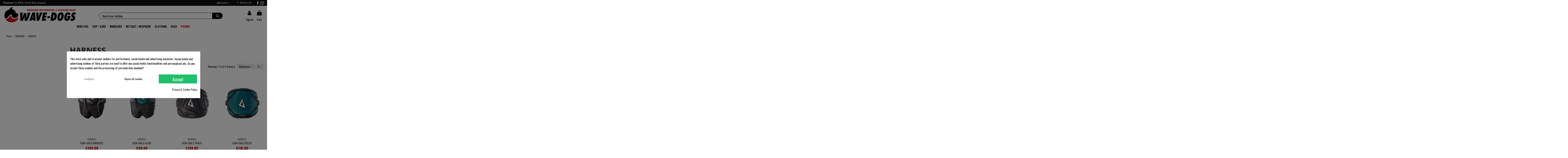

--- FILE ---
content_type: text/html; charset=utf-8
request_url: https://wave-dogs.com/en/51-harness
body_size: 25464
content:
<!doctype html>
<html lang="en">

<head>
    
        
  <meta charset="utf-8">
    <link rel="apple-touch-icon" sizes="180x180" href="/apple-touch-icon.png">
    <link rel="icon" type="image/png" sizes="32x32" href="/favicon-32x32.png">
    <link rel="icon" type="image/png" sizes="16x16" href="/favicon-16x16.png">
    <link rel="manifest" href="/site.webmanifest">
    <link rel="mask-icon" href="/safari-pinned-tab.svg" color="#5bbad5">
    <meta name="msapplication-TileColor" content="#da532c">
    <meta name="theme-color" content="#ffffff">  


  <meta http-equiv="x-ua-compatible" content="ie=edge">



  


  


  <title>Windsurf harnesses: wave, freeride, slalom, waist, and seat.</title>
  
    
  
  <meta name="description" content="Windsurf harnesses for wave, freeride, and slalom. Waist and seat models ensure maximum comfort, lumbar support, and freedom of movement for all disciplines.">
  <meta name="keywords" content="windsurf harnesses, wave harnesses, freeride harnesses, slalom harnesses, waist harnesses, seat harnesses, windsurf accessories, comfortable harnesses">
    
      <link rel="canonical" href="https://wave-dogs.com/en/51-harness">
    

  
          <link rel="alternate" href="https://wave-dogs.com/it/51-trapezi" hreflang="it">
            <link rel="alternate" href="https://wave-dogs.com/it/51-trapezi" hreflang="x-default">
                <link rel="alternate" href="https://wave-dogs.com/en/51-harness" hreflang="en-us">
            



    <meta property="og:title" content="Windsurf harnesses: wave, freeride, slalom, waist, and seat."/>
    <meta property="og:url" content="https://wave-dogs.com/en/51-harness"/>
    <meta property="og:site_name" content="WAVE-DOGS.COM"/>
    <meta property="og:description" content="Windsurf harnesses for wave, freeride, and slalom. Waist and seat models ensure maximum comfort, lumbar support, and freedom of movement for all disciplines.">
    <meta property="og:type" content="website">


            <meta property="og:image" content="https://wave-dogs.com/c/51-category_default/harness.jpg">
        <meta property="og:image:width" content="1003">
        <meta property="og:image:height" content="200">
    





      <meta name="viewport" content="width=device-width, initial-scale=1">
  




  <link rel="icon" type="image/vnd.microsoft.icon" href="https://wave-dogs.com/img/favicon.ico?1633502973">
  <link rel="shortcut icon" type="image/x-icon" href="https://wave-dogs.com/img/favicon.ico?1633502973">
    


<script type="application/ld+json">

{
"@context": "https://schema.org",
"@type": "Organization",
"url": "https://wave-dogs.com/",
"name": "WAVE-DOGS.COM",
"logo": "https://wave-dogs.com/img/wavedogs-logo-1633502973.jpg",
"@id": "#store-organization"
}

</script>




    <link rel="stylesheet" href="https://wave-dogs.com/themes/warehouse/assets/css/theme.css" type="text/css" media="all">
  <link rel="stylesheet" href="https://wave-dogs.com/modules/paypal/views/css/paypal_fo.css" type="text/css" media="all">
  <link rel="stylesheet" href="https://wave-dogs.com/themes/warehouse/modules/ps_facetedsearch/views/dist/front.css" type="text/css" media="all">
  <link rel="stylesheet" href="https://wave-dogs.com/modules/iqitcountdown/views/css/front.css" type="text/css" media="all">
  <link rel="stylesheet" href="https://wave-dogs.com/modules/advancedpopupcreator/views/css/advancedpopup-front.css" type="text/css" media="all">
  <link rel="stylesheet" href="https://wave-dogs.com/modules/advancedpopupcreator/lib/fancybox/jquery.fancybox-transitions.css" type="text/css" media="all">
  <link rel="stylesheet" href="https://wave-dogs.com/themes/warehouse/modules/productcomments/views/css/productcomments.css" type="text/css" media="all">
  <link rel="stylesheet" href="https://wave-dogs.com/modules/codfee/views/css/codfee_1.6.css" type="text/css" media="all">
  <link rel="stylesheet" href="https://wave-dogs.com/modules/whatsappchat/views/css/whatsapp.css" type="text/css" media="all">
  <link rel="stylesheet" href="https://wave-dogs.com/modules/whatsappchat/views/css/jBox.min.css" type="text/css" media="all">
  <link rel="stylesheet" href="https://wave-dogs.com/modules/advancedemailguard/views/css/front.css" type="text/css" media="all">
  <link rel="stylesheet" href="https://wave-dogs.com/modules/cookiesplus/views/css/cookiesplus.css" type="text/css" media="all">
  <link rel="stylesheet" href="https://wave-dogs.com/js/jquery/ui/themes/base/minified/jquery-ui.min.css" type="text/css" media="all">
  <link rel="stylesheet" href="https://wave-dogs.com/js/jquery/ui/themes/base/minified/jquery.ui.theme.min.css" type="text/css" media="all">
  <link rel="stylesheet" href="https://wave-dogs.com/js/jquery/plugins/fancybox/jquery.fancybox.css" type="text/css" media="all">
  <link rel="stylesheet" href="https://wave-dogs.com/modules/iqitsociallogin/views/css/front.css" type="text/css" media="all">
  <link rel="stylesheet" href="https://wave-dogs.com/modules/iqitcompare/views/css/front.css" type="text/css" media="all">
  <link rel="stylesheet" href="https://wave-dogs.com/modules/iqitelementor/views/css/frontend.min.css" type="text/css" media="all">
  <link rel="stylesheet" href="https://wave-dogs.com/modules/iqitmegamenu/views/css/front.css" type="text/css" media="all">
  <link rel="stylesheet" href="https://wave-dogs.com/modules/iqitsizecharts/views/css/front.css" type="text/css" media="all">
  <link rel="stylesheet" href="https://wave-dogs.com/modules/iqitthemeeditor/views/css/custom_s_1.css" type="text/css" media="all">
  <link rel="stylesheet" href="https://wave-dogs.com/modules/iqitwishlist/views/css/front.css" type="text/css" media="all">
  <link rel="stylesheet" href="https://wave-dogs.com/modules/iqitextendedproduct/views/css/front.css" type="text/css" media="all">
  <link rel="stylesheet" href="https://wave-dogs.com/modules/iqitmegamenu/views/css/iqitmegamenu_s_1.css" type="text/css" media="all">
  <link rel="stylesheet" href="https://wave-dogs.com/themes/warehousechild/assets/css/font-awesome/css/font-awesome.css" type="text/css" media="all">
  <link rel="stylesheet" href="https://wave-dogs.com/themes/warehouse/assets/css/custom.css" type="text/css" media="all">




<link rel="preload" as="font"
      href="/themes/warehousechild/assets/css/font-awesome/fonts/fontawesome-webfont.woff?v=4.7.0"
      type="font/woff" crossorigin="anonymous">
<link rel="preload" as="font"
      href="/themes/warehousechild/assets/css/font-awesome/fonts/fontawesome-webfont.woff2?v=4.7.0"
      type="font/woff2" crossorigin="anonymous">

<link  rel="preload stylesheet"  as="style" href="/themes/warehousechild/assets/css/font-awesome/css/font-awesome-preload.css"
       type="text/css" crossorigin="anonymous">





  

  <script>
        var AdvancedEmailGuardData = {"meta":{"isGDPREnabled":true,"isLegacyOPCEnabled":false,"isLegacyMAModuleEnabled":false,"validationError":null},"settings":{"recaptcha":{"type":"v2_cbx","key":"6LeHyO0kAAAAAJtSgtpMmAnUit2kSyt2kaPrRDT9","forms":{"contact_us":{"size":"normal","align":"offset","offset":3},"register":{"size":"normal","align":"center","offset":1},"newsletter":{"size":"normal","align":"left","offset":1},"write_review":{"size":"normal","align":"left","offset":1},"notify_when_in_stock":{"size":"normal","align":"center","offset":1},"send_to_friend":{"size":"normal","align":"left","offset":1}},"language":"browser","theme":"light","position":"bottomright","hidden":false,"deferred":false}},"context":{"ps":{"v17":true,"v17pc":true,"v17ch":true,"v16":false,"v161":false,"v15":false},"languageCode":"en","pageName":"category"},"trans":{"genericError":"An error occurred, please try again."}};
        var add_payment_info_event_name = 1;
        var add_shipping_info_event_name = 1;
        var add_to_cart_event_name = 1;
        var begin_checkout_event_name = 1;
        var category_name = "HARNESS";
        var controller_name = "category";
        var customer_login_event_name = 1;
        var customer_signup_event_name = 1;
        var dm_hash = "3GU8JRP1F";
        var dm_mode = 0;
        var elementorFrontendConfig = {"isEditMode":"","stretchedSectionContainer":"","instagramToken":"","is_rtl":false,"ajax_csfr_token_url":"https:\/\/wave-dogs.com\/en\/module\/iqitelementor\/Actions?process=handleCsfrToken&ajax=1"};
        var email = null;
        var fname = null;
        var googletagID = "GTM-543PQZP";
        var gtm_product_listing_event_name = 0;
        var id_category = "51";
        var id_customer = null;
        var iqitTheme = {"rm_sticky":"down","rm_breakpoint":0,"op_preloader":"0","cart_style":"side","cart_confirmation":"modal","h_layout":"2","f_fixed":"","f_layout":"1","h_absolute":"1","h_sticky":"header","hw_width":"inherit","mm_content":"accordion","hm_submenu_width":"fullwidth-background","h_search_type":"full","pl_lazyload":true,"pl_infinity":true,"pl_rollover":true,"pl_crsl_autoplay":false,"pl_slider_ld":4,"pl_slider_d":3,"pl_slider_t":2,"pl_slider_p":2,"pp_thumbs":"leftd","pp_zoom":"modalzoom","pp_image_layout":"carousel","pp_tabs":"section","pl_grid_qty":false};
        var iqitcompare = {"nbProducts":0};
        var iqitcountdown_days = "d.";
        var iqitextendedproduct = {"speed":"70","hook":"modal"};
        var iqitfdc_from = 0;
        var iqitmegamenu = {"sticky":"false","containerSelector":"#wrapper > .container"};
        var iqitwishlist = {"nbProducts":0};
        var lname = null;
        var orderID = false;
        var parentCategory = "WINDSURF";
        var prestashop = {"cart":{"products":[],"totals":{"total":{"type":"total","label":"Total","amount":0,"value":"\u20ac0.00"},"total_including_tax":{"type":"total","label":"Total (tax incl.)","amount":0,"value":"\u20ac0.00"},"total_excluding_tax":{"type":"total","label":"Total (tax excl.)","amount":0,"value":"\u20ac0.00"}},"subtotals":{"products":{"type":"products","label":"Subtotal","amount":0,"value":"\u20ac0.00"},"discounts":null,"shipping":{"type":"shipping","label":"Shipping","amount":0,"value":""},"tax":null},"products_count":0,"summary_string":"0 items","vouchers":{"allowed":1,"added":[]},"discounts":[],"minimalPurchase":0,"minimalPurchaseRequired":""},"currency":{"id":1,"name":"Euro","iso_code":"EUR","iso_code_num":"978","sign":"\u20ac"},"customer":{"lastname":null,"firstname":null,"email":null,"birthday":null,"newsletter":null,"newsletter_date_add":null,"optin":null,"website":null,"company":null,"siret":null,"ape":null,"is_logged":false,"gender":{"type":null,"name":null},"addresses":[]},"language":{"name":"English (English)","iso_code":"en","locale":"en-US","language_code":"en-us","is_rtl":"0","date_format_lite":"m\/d\/Y","date_format_full":"m\/d\/Y H:i:s","id":2},"page":{"title":"","canonical":"https:\/\/wave-dogs.com\/en\/51-harness","meta":{"title":"Windsurf harnesses: wave, freeride, slalom, waist, and seat.","description":"Windsurf harnesses for wave, freeride, and slalom. Waist and seat models ensure maximum comfort, lumbar support, and freedom of movement for all disciplines.","keywords":"windsurf harnesses, wave harnesses, freeride harnesses, slalom harnesses, waist harnesses, seat harnesses, windsurf accessories, comfortable harnesses","robots":"index"},"page_name":"category","body_classes":{"lang-en":true,"lang-rtl":false,"country-IT":true,"currency-EUR":true,"layout-left-column":true,"page-category":true,"tax-display-enabled":true,"category-id-51":true,"category-HARNESS":true,"category-id-parent-12":true,"category-depth-level-3":true},"admin_notifications":[]},"shop":{"name":"WAVE-DOGS.COM","logo":"https:\/\/wave-dogs.com\/img\/wavedogs-logo-1633502973.jpg","stores_icon":"https:\/\/wave-dogs.com\/img\/logo_stores.png","favicon":"https:\/\/wave-dogs.com\/img\/favicon.ico"},"urls":{"base_url":"https:\/\/wave-dogs.com\/","current_url":"https:\/\/wave-dogs.com\/en\/51-harness","shop_domain_url":"https:\/\/wave-dogs.com","img_ps_url":"https:\/\/wave-dogs.com\/img\/","img_cat_url":"https:\/\/wave-dogs.com\/img\/c\/","img_lang_url":"https:\/\/wave-dogs.com\/img\/l\/","img_prod_url":"https:\/\/wave-dogs.com\/img\/p\/","img_manu_url":"https:\/\/wave-dogs.com\/img\/m\/","img_sup_url":"https:\/\/wave-dogs.com\/img\/su\/","img_ship_url":"https:\/\/wave-dogs.com\/img\/s\/","img_store_url":"https:\/\/wave-dogs.com\/img\/st\/","img_col_url":"https:\/\/wave-dogs.com\/img\/co\/","img_url":"https:\/\/wave-dogs.com\/themes\/warehousechild\/assets\/img\/","css_url":"https:\/\/wave-dogs.com\/themes\/warehousechild\/assets\/css\/","js_url":"https:\/\/wave-dogs.com\/themes\/warehousechild\/assets\/js\/","pic_url":"https:\/\/wave-dogs.com\/upload\/","pages":{"address":"https:\/\/wave-dogs.com\/en\/address","addresses":"https:\/\/wave-dogs.com\/en\/addresses","authentication":"https:\/\/wave-dogs.com\/en\/authentication","cart":"https:\/\/wave-dogs.com\/en\/cart","category":"https:\/\/wave-dogs.com\/en\/index.php?controller=category","cms":"https:\/\/wave-dogs.com\/en\/index.php?controller=cms","contact":"https:\/\/wave-dogs.com\/en\/contact-us","discount":"https:\/\/wave-dogs.com\/en\/discount","guest_tracking":"https:\/\/wave-dogs.com\/en\/guest-tracking","history":"https:\/\/wave-dogs.com\/en\/order-history","identity":"https:\/\/wave-dogs.com\/en\/identity","index":"https:\/\/wave-dogs.com\/en\/","my_account":"https:\/\/wave-dogs.com\/en\/my-account","order_confirmation":"https:\/\/wave-dogs.com\/en\/order-confirmation","order_detail":"https:\/\/wave-dogs.com\/en\/index.php?controller=order-detail","order_follow":"https:\/\/wave-dogs.com\/en\/order-follow","order":"https:\/\/wave-dogs.com\/en\/order","order_return":"https:\/\/wave-dogs.com\/en\/index.php?controller=order-return","order_slip":"https:\/\/wave-dogs.com\/en\/order-slip","pagenotfound":"https:\/\/wave-dogs.com\/en\/page-not-found","password":"https:\/\/wave-dogs.com\/en\/password-recovery","pdf_invoice":"https:\/\/wave-dogs.com\/en\/index.php?controller=pdf-invoice","pdf_order_return":"https:\/\/wave-dogs.com\/en\/index.php?controller=pdf-order-return","pdf_order_slip":"https:\/\/wave-dogs.com\/en\/index.php?controller=pdf-order-slip","prices_drop":"https:\/\/wave-dogs.com\/en\/prices-drop","product":"https:\/\/wave-dogs.com\/en\/index.php?controller=product","search":"https:\/\/wave-dogs.com\/en\/search","sitemap":"https:\/\/wave-dogs.com\/en\/sitemap","stores":"https:\/\/wave-dogs.com\/en\/stores","supplier":"https:\/\/wave-dogs.com\/en\/supplier","register":"https:\/\/wave-dogs.com\/en\/authentication?create_account=1","order_login":"https:\/\/wave-dogs.com\/en\/order?login=1"},"alternative_langs":{"it":"https:\/\/wave-dogs.com\/it\/51-trapezi","en-us":"https:\/\/wave-dogs.com\/en\/51-harness"},"theme_assets":"\/themes\/warehousechild\/assets\/","actions":{"logout":"https:\/\/wave-dogs.com\/en\/?mylogout="},"no_picture_image":{"bySize":{"small_default":{"url":"https:\/\/wave-dogs.com\/img\/p\/en-default-small_default.jpg","width":98,"height":127},"cart_default":{"url":"https:\/\/wave-dogs.com\/img\/p\/en-default-cart_default.jpg","width":125,"height":162},"home_default":{"url":"https:\/\/wave-dogs.com\/img\/p\/en-default-home_default.jpg","width":236,"height":305},"large_default":{"url":"https:\/\/wave-dogs.com\/img\/p\/en-default-large_default.jpg","width":478,"height":478},"medium_default":{"url":"https:\/\/wave-dogs.com\/img\/p\/en-default-medium_default.jpg","width":478,"height":478},"thickbox_default":{"url":"https:\/\/wave-dogs.com\/img\/p\/en-default-thickbox_default.jpg","width":1100,"height":1422}},"small":{"url":"https:\/\/wave-dogs.com\/img\/p\/en-default-small_default.jpg","width":98,"height":127},"medium":{"url":"https:\/\/wave-dogs.com\/img\/p\/en-default-large_default.jpg","width":478,"height":478},"large":{"url":"https:\/\/wave-dogs.com\/img\/p\/en-default-thickbox_default.jpg","width":1100,"height":1422},"legend":""}},"configuration":{"display_taxes_label":true,"display_prices_tax_incl":true,"is_catalog":false,"show_prices":true,"opt_in":{"partner":true},"quantity_discount":{"type":"discount","label":"Unit discount"},"voucher_enabled":1,"return_enabled":0},"field_required":[],"breadcrumb":{"links":[{"title":"Home","url":"https:\/\/wave-dogs.com\/en\/"},{"title":"WINDSURF","url":"https:\/\/wave-dogs.com\/en\/12-windsurf"},{"title":"HARNESS","url":"https:\/\/wave-dogs.com\/en\/51-harness"}],"count":3},"link":{"protocol_link":"https:\/\/","protocol_content":"https:\/\/"},"time":1769043427,"static_token":"23874f762371ca208a174cd1aab5efba","token":"5532b86fc12001ab133dfe040195fd2f","debug":false};
        var psemailsubscription_subscription = "https:\/\/wave-dogs.com\/en\/module\/ps_emailsubscription\/subscription";
        var purchase_order_event_name = 1;
        var refund_order_event_name = 1;
        var remove_from_cart_event_name = 1;
        var search_product_event_name = 1;
        var select_product_event_name = 1;
        var shop_name = "WaveDogs";
        var trackingID = "G-M658KNDE3P";
        var view_cart_event_name = 1;
        var view_category_event_name = 1;
        var view_product_event_name = 1;
        var wkCurrencyCode = "EUR";
        var wkStaticToken = "ae32e26b1c61f94251c1937ca5c12c86";
        var wk_cart_items = [];
        var wk_category_products = [{"product_name":"GUN-SAILS NAVIGATE","product_id":"856","quantity":1,"price":"109","category":"HARNESS","variant":"Size - S","coupon":"","item_brand":"Gun-sails","discount":0},{"product_name":"GUN-SAILS GLIDE","product_id":"857","quantity":1,"price":"99","category":"HARNESS","variant":"Size - S","coupon":"","item_brand":"Gun-sails","discount":0},{"product_name":"GUN-SAILS TRACE","product_id":"858","quantity":1,"price":"159","category":"HARNESS","variant":"Size - S","coupon":"","item_brand":"Gun-sails","discount":0},{"product_name":"GUN-SAILS RELAY","product_id":"859","quantity":1,"price":"135","category":"HARNESS","variant":"Size - S","coupon":"","item_brand":"Gun-sails","discount":0},{"product_name":"GUN-SAILS LEAN","product_id":"1075","quantity":1,"price":"119","category":"HARNESS","variant":"Size - L ","coupon":"","item_brand":"Gun-sails","discount":0}];
        var wk_gtm_controller_link = "https:\/\/wave-dogs.com\/en\/module\/wkgoogletagmanager\/googleTagManager";
        var wk_gtm_email = "";
      </script>



  <script type="text/javascript">
	//Common vars
    var apc_link = "https://wave-dogs.com/en/module/advancedpopupcreator/popup";
    var apc_token = "23874f762371ca208a174cd1aab5efba";
    var apc_product = "0";
    var apc_category = "51";
    var apc_supplier = "0";
    var apc_manufacturer = "0";
    var apc_cms = "";
    var apc_controller = "category";
</script>
<script type="text/javascript" data-keepinline="true">
    var trustpilot_script_url = 'https://invitejs.trustpilot.com/tp.min.js';
    var trustpilot_key = 'RPPuRFmb2M5TFSRA';
    var trustpilot_widget_script_url = '//widget.trustpilot.com/bootstrap/v5/tp.widget.bootstrap.min.js';
    var trustpilot_integration_app_url = 'https://ecommscript-integrationapp.trustpilot.com';
    var trustpilot_preview_css_url = '//ecommplugins-scripts.trustpilot.com/v2.1/css/preview.min.css';
    var trustpilot_preview_script_url = '//ecommplugins-scripts.trustpilot.com/v2.1/js/preview.min.js';
    var trustpilot_ajax_url = 'https://wave-dogs.com/en/module/trustpilot/trustpilotajax';
    var user_id = '0';
    var trustpilot_trustbox_settings = {"trustboxes":[{"enabled":"enabled","snippet":"[base64]","customizations":"[base64]","defaults":"[base64]","page":"category","position":"before","corner":"top: #{Y}px; left: #{X}px;","paddingx":"0","paddingy":"0","zindex":"1000","clear":"both","xpaths":"[base64]","sku":"TRUSTPILOT_SKU_VALUE_62,REPTILE SPORTS","name":"REPTILE Cima di Recupero","widgetName":"Micro Review Count","repeatable":false,"uuid":"68d75cdd-489b-4fd2-4d40-dade3d4881e5","error":null,"repeatXpath":{"xpathById":{"prefix":"","suffix":""},"xpathFromRoot":{"prefix":"","suffix":""}},"width":"100%","height":"24px","locale":"it-IT","theme":"dark"}],"activeTrustbox":0,"pageUrls":{"landing":"https:\/\/wave-dogs.com\/it\/","category":"https:\/\/wave-dogs.com\/it\/58-wing-foil","product":"https:\/\/wave-dogs.com\/it\/accessori\/62-cima-di-recupero.html"}};
</script>
<script type="text/javascript" src="/modules/trustpilot/views/js/tp_register.min.js"></script>
<script type="text/javascript" src="/modules/trustpilot/views/js/tp_trustbox.min.js"></script>
<script type="text/javascript" src="/modules/trustpilot/views/js/tp_preview.min.js"></script>
<style type="text/css" id="customcssfree_style">
.thecheckout-reassurance{display: flex;}

.reassurance-section.security:after, .reassurance-section.delivery:after,  .reassurance-section.return:after{
    content: &quot;&quot;;
    display: block;
    width: 80%;
    margin: 0 auto;
    padding-top: 20px;
    border-bottom: 0px solid #85cad9;
}

#thecheckout-psgdpr{
    text-align: center;
    margin-bottom:-35px;
}

.terms-and-conditions{margin-bottom:5px;}


#adveg-grecaptcha-legal {
    font-size: 80%;
    padding: 15px 0;
    clear: both;
    text-align: center;
    display: none;
}


@media (max-width: 767px){
    .left-nav  {
        width: 100%;
        text-align:center;    
    }
    .right-nav {
        width: 100%;
        text-align:center !important;    
    }
    .center-nav{
        width: 100%;
        text-align:center;          
    }
}



</style>            <script src="https://www.googletagmanager.com/gtag/js?id=G-M658KNDE3P"></script>

<style>
            div#cookiesplus-modal,
        #cookiesplus-modal > div,
        #cookiesplus-modal p {
            background-color: #FFFFFF !important;
        }
    
            #cookiesplus-modal > div,
        #cookiesplus-modal p {
            color: #000000 !important;
        }
    
            #cookiesplus-modal .cookiesplus-accept {
            background-color: #20BF6B !important;
        }
    
            #cookiesplus-modal .cookiesplus-accept {
            border: 1px solid #20BF6B !important;
        }
    

            #cookiesplus-modal .cookiesplus-accept {
            color: #FFFFFF !important;
        }
    
            #cookiesplus-modal .cookiesplus-accept {
            font-size: 20px !important;
        }
    
    
            #cookiesplus-modal .cookiesplus-more-information {
            background-color: #FFFFFF !important;
        }
    
            #cookiesplus-modal .cookiesplus-more-information {
            border: 1px solid #FFFFFF !important;
        }
    
            #cookiesplus-modal .cookiesplus-more-information {
            color: #7A7A7A !important;
        }
    
            #cookiesplus-modal .cookiesplus-more-information {
            font-size: 12px !important;
        }
    
    
            #cookiesplus-modal .cookiesplus-reject {
            background-color: #ffffff !important;
        }
    
            #cookiesplus-modal .cookiesplus-reject {
            border: 1px solid #ffffff !important;
        }
    
            #cookiesplus-modal .cookiesplus-reject {
            color: #000000 !important;
        }
    
            #cookiesplus-modal .cookiesplus-reject {
            font-size: 12px !important;
        }
    
    
            #cookiesplus-modal .cookiesplus-save:not([disabled]) {
            background-color: #FFFFFF !important;
        }
    
            #cookiesplus-modal .cookiesplus-save:not([disabled]) {
            border: 1px solid #FFFFFF !important;
        }
    
            #cookiesplus-modal .cookiesplus-save:not([disabled]) {
            color: #7A7A7A !important;
        }
    
            #cookiesplus-modal .cookiesplus-save {
            font-size: 12px !important;
        }
    
    
    
    #cookiesplus-tab {
                                    bottom: 0;
                left: 0;
                    
        
            }
</style>
<script data-keepinline='true'>
    window.dataLayer = window.dataLayer || [];
    function gtag() { dataLayer.push(arguments); }

    gtag('consent', 'default', {
        'ad_storage' : 'denied',
                'ad_user_data' : 'denied',
        'ad_personalization' : 'denied',
        'analytics_storage' : 'denied',
        'functionality_storage' : 'denied',
        'personalization_storage' : 'denied',
        'security_storage' : 'denied',
        'wait_for_update' : 1000
    });

    gtag('set', 'url_passthrough', false);
    gtag('set', 'ads_data_redaction', true);
</script>



    
    
    </head>

<body id="category" class="lang-en country-it currency-eur layout-left-column page-category tax-display-enabled category-id-51 category-harness category-id-parent-12 category-depth-level-3 body-desktop-header-style-w-2">


    




    


<main id="main-page-content"  >
    
            

    <header id="header" class="desktop-header-style-w-2">
        
            
  <div class="header-banner">
    
  </div>




            <nav class="header-nav">
        <div class="container">
    
        <div class="row justify-content-between">
            <div class="col col-auto col-md left-nav">
                                
          <div id="iqithtmlandbanners-block-4"  class="d-inline-block">
        <div class="rte-content d-inline-block">
            <p><strong>Shipment in 48 h</strong> | World Wide shipping</p>
        </div>
    </div>


  

            </div>
            <div class="col col-auto center-nav text-center">
                
      

  

             </div>
            <div class="col col-auto col-md right-nav text-right">
                

<div id="language_selector" class="d-inline-block">
    <div class="language-selector-wrapper d-inline-block">
        <div class="language-selector dropdown js-dropdown">
            <a class="expand-more" data-toggle="dropdown" data-iso-code="en"><img width="16" height="11" src="https://wave-dogs.com/img/l/2.jpg" alt="English" class="img-fluid lang-flag" /> English <i class="fa fa-angle-down fa-fw" aria-hidden="true"></i></a>
            <div class="dropdown-menu">
                <ul>
                                            <li >
                            <a href="https://wave-dogs.com/it/51-trapezi" rel="alternate" hreflang="it"
                               class="dropdown-item"><img width="16" height="11" src="https://wave-dogs.com/img/l/1.jpg" alt="Italiano" class="img-fluid lang-flag"  data-iso-code="it"/> Italiano</a>
                        </li>
                                            <li  class="current" >
                            <a href="https://wave-dogs.com/en/51-harness" rel="alternate" hreflang="en"
                               class="dropdown-item"><img width="16" height="11" src="https://wave-dogs.com/img/l/2.jpg" alt="English" class="img-fluid lang-flag"  data-iso-code="en"/> English</a>
                        </li>
                                    </ul>
            </div>
        </div>
    </div>
</div>
<div class="d-inline-block">
    <a href="//wave-dogs.com/en/module/iqitwishlist/view">
        <i class="fa fa-heart-o fa-fw" aria-hidden="true"></i> Wishlist (<span
                id="iqitwishlist-nb"></span>)
    </a>
</div>

          <div id="iqithtmlandbanners-block-5"  class="d-inline-block">
        <div class="rte-content d-inline-block">
            <p><a href="https://www.facebook.com/wavedogsdistribution" target="_blank" rel="noreferrer noopener"><img src="https://wave-dogs.com/img/cms/Icone%20Social/facebook-app-symbol.png" alt="Follow Us on Facebook" width="18" height="18" /></a> <a href="https://www.instagram.com/wavedogs_distribution/" target="_blank" rel="noreferrer noopener"><img src="https://wave-dogs.com/img/cms/Icone%20Social/instagram.png" alt="Follow Us on Instagram" width="18" height="18" /></a></p>
        </div>
    </div>


  

             </div>
        </div>

                        </div>
            </nav>
        



<div id="desktop-header" class="desktop-header-style-2">
    
             

<div class="header-top">
    <div id="desktop-header-container" class="container">
        <div class="row align-items-center">
                            <div class="col col-auto col-header-left">
                    <div id="desktop_logo">
                        <a href="https://wave-dogs.com/">
                            <img class="logo img-fluid"
                                 src="https://wave-dogs.com/img/wavedogs-logo-1633502973.jpg"                                  alt="WAVE-DOGS.COM">
                        </a>
                    </div>
                    
                </div>
                <div class="col col-header-center">
                                        <!-- Block search module TOP -->

<!-- Block search module TOP -->
<div id="search_widget" class="search-widget" data-search-controller-url="https://wave-dogs.com/en/module/iqitsearch/searchiqit">
    <form method="get" action="https://wave-dogs.com/en/module/iqitsearch/searchiqit">
        <div class="input-group">
            <input type="text" name="s" value="" data-all-text="Show all results"
                   data-blog-text="Blog post"
                   data-product-text="Product"
                   data-brands-text="Brand"
                   autocomplete="off" autocorrect="off" autocapitalize="off" spellcheck="false"
                   placeholder="Search our catalog" class="form-control form-search-control" />
            <button type="submit" class="search-btn">
                <i class="fa fa-search"></i>
            </button>
        </div>
    </form>
</div>
<!-- /Block search module TOP -->

<!-- /Block search module TOP -->


                    
                </div>
                        <div class="col col-auto col-header-right">
                <div class="row no-gutters justify-content-end">

                    
                                            <div id="header-user-btn" class="col col-auto header-btn-w header-user-btn-w">
            <a href="https://wave-dogs.com/en/my-account"
           title="Log in to your customer account"
           rel="nofollow" class="header-btn header-user-btn">
            <i class="fa fa-user fa-fw icon" aria-hidden="true"></i>
            <span class="title">Sign in</span>
        </a>
    </div>









                                        

                    

                                            
                                                    <div id="ps-shoppingcart-wrapper" class="col col-auto">
    <div id="ps-shoppingcart"
         class="header-btn-w header-cart-btn-w ps-shoppingcart side-cart">
         <div id="blockcart" class="blockcart cart-preview"
         data-refresh-url="//wave-dogs.com/en/module/ps_shoppingcart/ajax">
        <a id="cart-toogle" class="cart-toogle header-btn header-cart-btn" data-toggle="dropdown" data-display="static">
            <i class="fa fa-shopping-bag fa-fw icon" aria-hidden="true"><span class="cart-products-count-btn  d-none">0</span></i>
            <span class="info-wrapper">
            <span class="title">Cart</span>
            <span class="cart-toggle-details">
            <span class="text-faded cart-separator"> / </span>
                            Empty
                        </span>
            </span>
        </a>
        <div id="_desktop_blockcart-content" class="dropdown-menu-custom dropdown-menu">
    <div id="blockcart-content" class="blockcart-content" >
        <div class="cart-title">
            <span class="modal-title">Your cart</span>
            <button type="button" id="js-cart-close" class="close">
                <span>×</span>
            </button>
            <hr>
        </div>
                    <span class="no-items">There are no more items in your cart</span>
            </div>
</div> </div>




    </div>
</div>
                                                
                                    </div>
                
            </div>
            <div class="col-12">
                <div class="row">
                    
                </div>
            </div>
        </div>
    </div>
</div>
<div class="container iqit-megamenu-container"><div id="iqitmegamenu-wrapper" class="iqitmegamenu-wrapper iqitmegamenu-all">
	<div class="container container-iqitmegamenu">
		<div id="iqitmegamenu-horizontal" class="iqitmegamenu  clearfix" role="navigation">

						
			<nav id="cbp-hrmenu" class="cbp-hrmenu cbp-horizontal cbp-hrsub-narrow">
				<ul>
											<li id="cbp-hrmenu-tab-8"
							class="cbp-hrmenu-tab cbp-hrmenu-tab-8  cbp-has-submeu">
							<a href="https://wave-dogs.com/en/58-wing-foil" class="nav-link" 
										>
										

										<span class="cbp-tab-title">
											WING FOIL											<i class="fa fa-angle-down cbp-submenu-aindicator"></i></span>
																			</a>
																			<div class="cbp-hrsub col-12">
											<div class="cbp-hrsub-inner">
												<div class="container iqitmegamenu-submenu-container">
													
																																													



<div class="row menu_row menu-element  first_rows menu-element-id-1">
                

                                                



    <div class="col-12 cbp-menu-column cbp-menu-element menu-element-id-2 ">
        <div class="cbp-menu-column-inner">
                        
                
                
                    
                                                    <div class="row cbp-categories-row">
                                                                                                            <div class="col-4">
                                            <div class="cbp-category-link-w"><a href="https://wave-dogs.com/en/59-wings"
                                                                                class="cbp-column-title nav-link cbp-category-title">Wings</a>
                                                                                                                                            </div>
                                        </div>
                                                                                                                                                <div class="col-4">
                                            <div class="cbp-category-link-w"><a href="https://wave-dogs.com/en/60-wing-foil-boards"
                                                                                class="cbp-column-title nav-link cbp-category-title">Wing Foil boards</a>
                                                                                                                                            </div>
                                        </div>
                                                                                                                                                <div class="col-4">
                                            <div class="cbp-category-link-w"><a href="https://wave-dogs.com/en/61-foils"
                                                                                class="cbp-column-title nav-link cbp-category-title">Foils</a>
                                                                                                                                            </div>
                                        </div>
                                                                                                                                                <div class="col-4">
                                            <div class="cbp-category-link-w"><a href="https://wave-dogs.com/en/64-helmets-and-impact-vests"
                                                                                class="cbp-column-title nav-link cbp-category-title">Helmets and Impact vests</a>
                                                                                                                                            </div>
                                        </div>
                                                                                                                                                <div class="col-4">
                                            <div class="cbp-category-link-w"><a href="https://wave-dogs.com/en/67-wing-foil-accessories"
                                                                                class="cbp-column-title nav-link cbp-category-title">Wing foil accessories</a>
                                                                                                                                            </div>
                                        </div>
                                                                                                </div>
                                            
                
            

            
            </div>    </div>
                            
                </div>
																													
																									</div>
											</div>
										</div>
																</li>
												<li id="cbp-hrmenu-tab-7"
							class="cbp-hrmenu-tab cbp-hrmenu-tab-7  cbp-has-submeu">
							<a href="https://wave-dogs.com/en/13-sup-surf" class="nav-link" 
										>
										

										<span class="cbp-tab-title">
											SUP / SURF											<i class="fa fa-angle-down cbp-submenu-aindicator"></i></span>
																			</a>
																			<div class="cbp-hrsub col-12">
											<div class="cbp-hrsub-inner">
												<div class="container iqitmegamenu-submenu-container">
													
																																													



<div class="row menu_row menu-element  first_rows menu-element-id-1">
                

                                                



    <div class="col-12 cbp-menu-column cbp-menu-element menu-element-id-2 ">
        <div class="cbp-menu-column-inner">
                        
                
                
                    
                                                    <div class="row cbp-categories-row">
                                                                                                            <div class="col-4">
                                            <div class="cbp-category-link-w"><a href="https://wave-dogs.com/en/14-inflatable-sup-boards"
                                                                                class="cbp-column-title nav-link cbp-category-title">Inflatable Sup boards</a>
                                                                                                                                            </div>
                                        </div>
                                                                                                                                                <div class="col-4">
                                            <div class="cbp-category-link-w"><a href="https://wave-dogs.com/en/15-bag"
                                                                                class="cbp-column-title nav-link cbp-category-title">BAG</a>
                                                                                                                                            </div>
                                        </div>
                                                                                                                                                <div class="col-4">
                                            <div class="cbp-category-link-w"><a href="https://wave-dogs.com/en/16-paddles"
                                                                                class="cbp-column-title nav-link cbp-category-title">Paddles</a>
                                                                                                                                            </div>
                                        </div>
                                                                                                                                                <div class="col-4">
                                            <div class="cbp-category-link-w"><a href="https://wave-dogs.com/en/33-maui-ultra-fins"
                                                                                class="cbp-column-title nav-link cbp-category-title">MAUI ULTRA FINS</a>
                                                                                                                                            </div>
                                        </div>
                                                                                                                                                                                                                    <div class="col-4">
                                            <div class="cbp-category-link-w"><a href="https://wave-dogs.com/en/50-accessories"
                                                                                class="cbp-column-title nav-link cbp-category-title">ACCESSORIES</a>
                                                                                                                                            </div>
                                        </div>
                                                                                                                                                <div class="col-4">
                                            <div class="cbp-category-link-w"><a href="https://wave-dogs.com/en/57-vlt-fins"
                                                                                class="cbp-column-title nav-link cbp-category-title">VLT FINS</a>
                                                                                                                                            </div>
                                        </div>
                                                                                                </div>
                                            
                
            

            
            </div>    </div>
                            
                </div>
																													
																									</div>
											</div>
										</div>
																</li>
												<li id="cbp-hrmenu-tab-2"
							class="cbp-hrmenu-tab cbp-hrmenu-tab-2  cbp-has-submeu">
							<a href="https://wave-dogs.com/en/12-windsurf" class="nav-link" 
										>
										

										<span class="cbp-tab-title">
											WINDSURF											<i class="fa fa-angle-down cbp-submenu-aindicator"></i></span>
																			</a>
																			<div class="cbp-hrsub col-12">
											<div class="cbp-hrsub-inner">
												<div class="container iqitmegamenu-submenu-container">
													
																																													



<div class="row menu_row menu-element  first_rows menu-element-id-1">
                

                                                



    <div class="col-12 cbp-menu-column cbp-menu-element menu-element-id-2 ">
        <div class="cbp-menu-column-inner">
                        
                
                
                    
                                                    <div class="row cbp-categories-row">
                                                                                                            <div class="col-4">
                                            <div class="cbp-category-link-w"><a href="https://wave-dogs.com/en/5-sail"
                                                                                class="cbp-column-title nav-link cbp-category-title">SAIL</a>
                                                                                                                                            </div>
                                        </div>
                                                                                                                                                <div class="col-4">
                                            <div class="cbp-category-link-w"><a href="https://wave-dogs.com/en/6-board"
                                                                                class="cbp-column-title nav-link cbp-category-title">BOARD</a>
                                                                                                                                            </div>
                                        </div>
                                                                                                                                                <div class="col-4">
                                            <div class="cbp-category-link-w"><a href="https://wave-dogs.com/en/7-mast"
                                                                                class="cbp-column-title nav-link cbp-category-title">MAST</a>
                                                                                                                                            </div>
                                        </div>
                                                                                                                                                <div class="col-4">
                                            <div class="cbp-category-link-w"><a href="https://wave-dogs.com/en/8-boom"
                                                                                class="cbp-column-title nav-link cbp-category-title">BOOM</a>
                                                                                                                                            </div>
                                        </div>
                                                                                                                                                <div class="col-4">
                                            <div class="cbp-category-link-w"><a href="https://wave-dogs.com/en/9-accessories"
                                                                                class="cbp-column-title nav-link cbp-category-title">ACCESSORIES</a>
                                                                                                                                            </div>
                                        </div>
                                                                                                                                                <div class="col-4">
                                            <div class="cbp-category-link-w"><a href="https://wave-dogs.com/en/11-bag"
                                                                                class="cbp-column-title nav-link cbp-category-title">BAG</a>
                                                                                                                                            </div>
                                        </div>
                                                                                                                                                <div class="col-4">
                                            <div class="cbp-category-link-w"><a href="https://wave-dogs.com/en/22-chinook-accessories"
                                                                                class="cbp-column-title nav-link cbp-category-title">CHINOOK ACCESSORIES</a>
                                                                                                                                            </div>
                                        </div>
                                                                                                                                                <div class="col-4">
                                            <div class="cbp-category-link-w"><a href="https://wave-dogs.com/en/25-maui-ultra-fins"
                                                                                class="cbp-column-title nav-link cbp-category-title">MAUI ULTRA FINS</a>
                                                                                                                                            </div>
                                        </div>
                                                                                                                                                <div class="col-4">
                                            <div class="cbp-category-link-w"><a href="https://wave-dogs.com/en/40-shaper-area"
                                                                                class="cbp-column-title nav-link cbp-category-title">SH4P3R AREA</a>
                                                                                                                                            </div>
                                        </div>
                                                                                                                                                <div class="col-4">
                                            <div class="cbp-category-link-w"><a href="https://wave-dogs.com/en/41-al360-accessories"
                                                                                class="cbp-column-title nav-link cbp-category-title">AL360 ACCESSORIES</a>
                                                                                                                                            </div>
                                        </div>
                                                                                                                                                                                                                    <div class="col-4">
                                            <div class="cbp-category-link-w"><a href="https://wave-dogs.com/en/51-harness"
                                                                                class="cbp-column-title nav-link cbp-category-title">HARNESS</a>
                                                                                                                                            </div>
                                        </div>
                                                                                                                                                <div class="col-4">
                                            <div class="cbp-category-link-w"><a href="https://wave-dogs.com/en/56-foil"
                                                                                class="cbp-column-title nav-link cbp-category-title">FOIL</a>
                                                                                                                                            </div>
                                        </div>
                                                                                                                                                <div class="col-4">
                                            <div class="cbp-category-link-w"><a href="https://wave-dogs.com/en/63-helmet"
                                                                                class="cbp-column-title nav-link cbp-category-title">HELMET</a>
                                                                                                                                            </div>
                                        </div>
                                                                                                                                                                    </div>
                                            
                
            

            
            </div>    </div>
                            
                </div>
																													
																									</div>
											</div>
										</div>
																</li>
												<li id="cbp-hrmenu-tab-10"
							class="cbp-hrmenu-tab cbp-hrmenu-tab-10 ">
							<a href="https://wave-dogs.com/en/10-wetsuites-neoprene" class="nav-link" 
										>
										

										<span class="cbp-tab-title">
											WETSUIT / NEOPRENE											<i class="fa fa-angle-down cbp-submenu-aindicator"></i></span>
																			</a>
																</li>
												<li id="cbp-hrmenu-tab-9"
							class="cbp-hrmenu-tab cbp-hrmenu-tab-9  cbp-has-submeu">
							<a href="https://wave-dogs.com/en/34-clothing" class="nav-link" 
										>
										

										<span class="cbp-tab-title">
											CLOTHING											<i class="fa fa-angle-down cbp-submenu-aindicator"></i></span>
																			</a>
																			<div class="cbp-hrsub col-12">
											<div class="cbp-hrsub-inner">
												<div class="container iqitmegamenu-submenu-container">
													
																																													



<div class="row menu_row menu-element  first_rows menu-element-id-1">
                

                                                



    <div class="col-12 cbp-menu-column cbp-menu-element menu-element-id-2 ">
        <div class="cbp-menu-column-inner">
                        
                
                
                    
                                                    <div class="row cbp-categories-row">
                                                                                                                                                                                                                                                                                                                                                                                                                                                                                    </div>
                                            
                
            

            
            </div>    </div>
                            
                </div>
																													
																									</div>
											</div>
										</div>
																</li>
												<li id="cbp-hrmenu-tab-11"
							class="cbp-hrmenu-tab cbp-hrmenu-tab-11  cbp-has-submeu">
							<a href="https://wave-dogs.com/en/17-used" class="nav-link" 
										>
										

										<span class="cbp-tab-title">
											USED											<i class="fa fa-angle-down cbp-submenu-aindicator"></i></span>
																			</a>
																			<div class="cbp-hrsub col-12">
											<div class="cbp-hrsub-inner">
												<div class="container iqitmegamenu-submenu-container">
													
																																													



<div class="row menu_row menu-element  first_rows menu-element-id-1">
                

                                                



    <div class="col-12 cbp-menu-column cbp-menu-element menu-element-id-2 ">
        <div class="cbp-menu-column-inner">
                        
                
                
                    
                                                    <div class="row cbp-categories-row">
                                                                                                            <div class="col-4">
                                            <div class="cbp-category-link-w"><a href="https://wave-dogs.com/en/18-windsurf-sails"
                                                                                class="cbp-column-title nav-link cbp-category-title">WINDSURF SAILS</a>
                                                                                                                                            </div>
                                        </div>
                                                                                                                                                <div class="col-4">
                                            <div class="cbp-category-link-w"><a href="https://wave-dogs.com/en/19-windsurf-boards"
                                                                                class="cbp-column-title nav-link cbp-category-title">WINDSURF BOARDS</a>
                                                                                                                                            </div>
                                        </div>
                                                                                                                                                <div class="col-4">
                                            <div class="cbp-category-link-w"><a href="https://wave-dogs.com/en/20-windsurf-masts"
                                                                                class="cbp-column-title nav-link cbp-category-title">WINDSURF MASTS</a>
                                                                                                                                            </div>
                                        </div>
                                                                                                                                                <div class="col-4">
                                            <div class="cbp-category-link-w"><a href="https://wave-dogs.com/en/21-windsurf-booms"
                                                                                class="cbp-column-title nav-link cbp-category-title">WINDSURF BOOMS</a>
                                                                                                                                            </div>
                                        </div>
                                                                                                                                                <div class="col-4">
                                            <div class="cbp-category-link-w"><a href="https://wave-dogs.com/en/23-sup"
                                                                                class="cbp-column-title nav-link cbp-category-title">SUP</a>
                                                                                                                                            </div>
                                        </div>
                                                                                                                                                <div class="col-4">
                                            <div class="cbp-category-link-w"><a href="https://wave-dogs.com/en/24-accessories"
                                                                                class="cbp-column-title nav-link cbp-category-title">ACCESSORIES</a>
                                                                                                                                            </div>
                                        </div>
                                                                                                                                                <div class="col-4">
                                            <div class="cbp-category-link-w"><a href="https://wave-dogs.com/en/68-wings"
                                                                                class="cbp-column-title nav-link cbp-category-title">WINGS</a>
                                                                                                                                            </div>
                                        </div>
                                                                                                </div>
                                            
                
            

            
            </div>    </div>
                            
                </div>
																													
																									</div>
											</div>
										</div>
																</li>
												<li id="cbp-hrmenu-tab-12"
							class="cbp-hrmenu-tab cbp-hrmenu-tab-12  cbp-has-submeu">
							<a href="https://wave-dogs.com/en/38-sales-up-to-50" class="nav-link" 
										>
										

										<span class="cbp-tab-title">
											PROMO!											<i class="fa fa-angle-down cbp-submenu-aindicator"></i></span>
																			</a>
																			<div class="cbp-hrsub col-12">
											<div class="cbp-hrsub-inner">
												<div class="container iqitmegamenu-submenu-container">
													
																																													



<div class="row menu_row menu-element  first_rows menu-element-id-1">
                

                                                



    <div class="col-12 cbp-menu-column cbp-menu-element menu-element-id-2 ">
        <div class="cbp-menu-column-inner">
                        
                
                
                    
                                                    <div class="row cbp-categories-row">
                                                                                                            <div class="col-4">
                                            <div class="cbp-category-link-w"><a href="https://wave-dogs.com/en/43-windsurf"
                                                                                class="cbp-column-title nav-link cbp-category-title">WINDSURF</a>
                                                                                                                                            </div>
                                        </div>
                                                                                                                                                <div class="col-4">
                                            <div class="cbp-category-link-w"><a href="https://wave-dogs.com/en/44-sup"
                                                                                class="cbp-column-title nav-link cbp-category-title">SUP</a>
                                                                                                                                            </div>
                                        </div>
                                                                                                                                                <div class="col-4">
                                            <div class="cbp-category-link-w"><a href="https://wave-dogs.com/en/45-kitesurf"
                                                                                class="cbp-column-title nav-link cbp-category-title">KITESURF</a>
                                                                                                                                            </div>
                                        </div>
                                                                                                </div>
                                            
                
            

            
            </div>    </div>
                            
                </div>
																													
																									</div>
											</div>
										</div>
																</li>
											</ul>
				</nav>
			</div>
		</div>
		<div id="sticky-cart-wrapper"></div>
	</div>

		<div id="_desktop_iqitmegamenu-mobile">
		<div id="iqitmegamenu-mobile"
			class="mobile-menu js-mobile-menu  h-100  d-flex flex-column">

			<div class="mm-panel__header  mobile-menu__header-wrapper px-2 py-2">
				<div class="mobile-menu__header js-mobile-menu__header">

					<button type="button" class="mobile-menu__back-btn js-mobile-menu__back-btn btn">
						<span aria-hidden="true" class="fa fa-angle-left  align-middle mr-4"></span>
						<span class="mobile-menu__title js-mobile-menu__title paragraph-p1 align-middle"></span>
					</button>
					
				</div>
				<button type="button" class="btn btn-icon mobile-menu__close js-mobile-menu__close" aria-label="Close"
					data-toggle="dropdown">
					<span aria-hidden="true" class="fa fa-times"></span>
				</button>
			</div>

			<div class="position-relative mobile-menu__content flex-grow-1 mx-c16 my-c24 ">
				<ul
					class="position-absolute h-100  w-100  m-0 mm-panel__scroller mobile-menu__scroller px-4 py-4">
					<li class="mobile-menu__above-content"></li>
													


			
	<li class="mobile-menu__tab  d-flex flex-wrap js-mobile-menu__tab"><a  href="https://wave-dogs.com/en/"  class="flex-fill mobile-menu__link ">Home</a></li><li class="mobile-menu__tab  d-flex flex-wrap js-mobile-menu__tab"><a  href="https://wave-dogs.com/en/58-wing-foil"  class="flex-fill mobile-menu__link js-mobile-menu__link-accordion--has-submenu  ">WING FOIL</a><span class="mobile-menu__arrow js-mobile-menu__link-accordion--has-submenu"><i class="fa fa-angle-down mobile-menu__expand-icon" aria-hidden="true"></i><i class="fa fa-angle-up mobile-menu__close-icon" aria-hidden="true"></i></span><div class="mobile-menu__tab-row-break"></div>
	<ul class="mobile-menu__submenu  mobile-menu__submenu--accordion js-mobile-menu__submenu"><li class="mobile-menu__tab  d-flex flex-wrap js-mobile-menu__tab"><a  href="https://wave-dogs.com/en/59-wings"  class="flex-fill mobile-menu__link ">Wings</a></li><li class="mobile-menu__tab  d-flex flex-wrap js-mobile-menu__tab"><a  href="https://wave-dogs.com/en/60-wing-foil-boards"  class="flex-fill mobile-menu__link ">Wing Foil boards</a></li><li class="mobile-menu__tab  d-flex flex-wrap js-mobile-menu__tab"><a  href="https://wave-dogs.com/en/61-foils"  class="flex-fill mobile-menu__link ">Foils</a></li><li class="mobile-menu__tab  d-flex flex-wrap js-mobile-menu__tab"><a  href="https://wave-dogs.com/en/64-helmets-and-impact-vests"  class="flex-fill mobile-menu__link ">Helmets and Impact vests</a></li><li class="mobile-menu__tab  d-flex flex-wrap js-mobile-menu__tab"><a  href="https://wave-dogs.com/en/67-wing-foil-accessories"  class="flex-fill mobile-menu__link ">Wing foil accessories</a></li></ul>	</li><li class="mobile-menu__tab  d-flex flex-wrap js-mobile-menu__tab"><a  href="https://wave-dogs.com/en/13-sup-surf"  class="flex-fill mobile-menu__link js-mobile-menu__link-accordion--has-submenu  ">S.U.P./SURF</a><span class="mobile-menu__arrow js-mobile-menu__link-accordion--has-submenu"><i class="fa fa-angle-down mobile-menu__expand-icon" aria-hidden="true"></i><i class="fa fa-angle-up mobile-menu__close-icon" aria-hidden="true"></i></span><div class="mobile-menu__tab-row-break"></div>
	<ul class="mobile-menu__submenu  mobile-menu__submenu--accordion js-mobile-menu__submenu"><li class="mobile-menu__tab  d-flex flex-wrap js-mobile-menu__tab"><a  href="https://wave-dogs.com/en/14-inflatable-sup-boards"  class="flex-fill mobile-menu__link ">Inflatable Sup boards</a></li><li class="mobile-menu__tab  d-flex flex-wrap js-mobile-menu__tab"><a  href="https://wave-dogs.com/en/15-bag"  class="flex-fill mobile-menu__link ">BAG</a></li><li class="mobile-menu__tab  d-flex flex-wrap js-mobile-menu__tab"><a  href="https://wave-dogs.com/en/16-paddles"  class="flex-fill mobile-menu__link ">Paddles</a></li><li class="mobile-menu__tab  d-flex flex-wrap js-mobile-menu__tab"><a  href="https://wave-dogs.com/en/33-maui-ultra-fins"  class="flex-fill mobile-menu__link ">MAUI ULTRA FINS</a></li><li class="mobile-menu__tab  d-flex flex-wrap js-mobile-menu__tab"><a  href="https://wave-dogs.com/en/50-accessories"  class="flex-fill mobile-menu__link ">ACCESSORIES</a></li><li class="mobile-menu__tab  d-flex flex-wrap js-mobile-menu__tab"><a  href="https://wave-dogs.com/en/57-vlt-fins"  class="flex-fill mobile-menu__link ">VLT FINS</a></li></ul>	</li><li class="mobile-menu__tab  d-flex flex-wrap js-mobile-menu__tab"><a  href="https://wave-dogs.com/en/12-windsurf"  class="flex-fill mobile-menu__link js-mobile-menu__link-accordion--has-submenu  ">WINDSURF</a><span class="mobile-menu__arrow js-mobile-menu__link-accordion--has-submenu"><i class="fa fa-angle-down mobile-menu__expand-icon" aria-hidden="true"></i><i class="fa fa-angle-up mobile-menu__close-icon" aria-hidden="true"></i></span><div class="mobile-menu__tab-row-break"></div>
	<ul class="mobile-menu__submenu  mobile-menu__submenu--accordion js-mobile-menu__submenu"><li class="mobile-menu__tab  d-flex flex-wrap js-mobile-menu__tab"><a  href="https://wave-dogs.com/en/5-sail"  class="flex-fill mobile-menu__link ">SAIL</a></li><li class="mobile-menu__tab  d-flex flex-wrap js-mobile-menu__tab"><a  href="https://wave-dogs.com/en/6-board"  class="flex-fill mobile-menu__link ">BOARD</a></li><li class="mobile-menu__tab  d-flex flex-wrap js-mobile-menu__tab"><a  href="https://wave-dogs.com/en/7-mast"  class="flex-fill mobile-menu__link ">MAST</a></li><li class="mobile-menu__tab  d-flex flex-wrap js-mobile-menu__tab"><a  href="https://wave-dogs.com/en/8-boom"  class="flex-fill mobile-menu__link ">BOOM</a></li><li class="mobile-menu__tab  d-flex flex-wrap js-mobile-menu__tab"><a  href="https://wave-dogs.com/en/9-accessories"  class="flex-fill mobile-menu__link ">ACCESSORIES</a></li><li class="mobile-menu__tab  d-flex flex-wrap js-mobile-menu__tab"><a  href="https://wave-dogs.com/en/11-bag"  class="flex-fill mobile-menu__link ">BAG</a></li><li class="mobile-menu__tab  d-flex flex-wrap js-mobile-menu__tab"><a  href="https://wave-dogs.com/en/22-chinook-accessories"  class="flex-fill mobile-menu__link ">CHINOOK ACCESSORIES</a></li><li class="mobile-menu__tab  d-flex flex-wrap js-mobile-menu__tab"><a  href="https://wave-dogs.com/en/25-maui-ultra-fins"  class="flex-fill mobile-menu__link ">MAUI ULTRA FINS</a></li><li class="mobile-menu__tab  d-flex flex-wrap js-mobile-menu__tab"><a  href="https://wave-dogs.com/en/40-shaper-area"  class="flex-fill mobile-menu__link ">SH4P3R AREA</a></li><li class="mobile-menu__tab  d-flex flex-wrap js-mobile-menu__tab"><a  href="https://wave-dogs.com/en/41-al360-accessories"  class="flex-fill mobile-menu__link ">AL360 ACCESSORIES</a></li><li class="mobile-menu__tab  d-flex flex-wrap js-mobile-menu__tab"><a  href="https://wave-dogs.com/en/51-harness"  class="flex-fill mobile-menu__link ">HARNESS</a></li><li class="mobile-menu__tab  d-flex flex-wrap js-mobile-menu__tab"><a  href="https://wave-dogs.com/en/56-foil"  class="flex-fill mobile-menu__link ">FOIL</a></li><li class="mobile-menu__tab  d-flex flex-wrap js-mobile-menu__tab"><a  href="https://wave-dogs.com/en/63-helmet"  class="flex-fill mobile-menu__link ">HELMET</a></li></ul>	</li><li class="mobile-menu__tab  d-flex flex-wrap js-mobile-menu__tab"><a  href="https://wave-dogs.com/en/10-wetsuites-neoprene"  class="flex-fill mobile-menu__link ">WETSUITES / NEOPRENE</a></li><li class="mobile-menu__tab  d-flex flex-wrap js-mobile-menu__tab"><a  href="https://wave-dogs.com/en/38-sales-up-to-50"  class="flex-fill mobile-menu__link js-mobile-menu__link-accordion--has-submenu  ">SALES UP TO 50%</a><span class="mobile-menu__arrow js-mobile-menu__link-accordion--has-submenu"><i class="fa fa-angle-down mobile-menu__expand-icon" aria-hidden="true"></i><i class="fa fa-angle-up mobile-menu__close-icon" aria-hidden="true"></i></span><div class="mobile-menu__tab-row-break"></div>
	<ul class="mobile-menu__submenu  mobile-menu__submenu--accordion js-mobile-menu__submenu"><li class="mobile-menu__tab  d-flex flex-wrap js-mobile-menu__tab"><a  href="https://wave-dogs.com/en/43-windsurf"  class="flex-fill mobile-menu__link ">WINDSURF</a></li><li class="mobile-menu__tab  d-flex flex-wrap js-mobile-menu__tab"><a  href="https://wave-dogs.com/en/44-sup"  class="flex-fill mobile-menu__link ">SUP</a></li><li class="mobile-menu__tab  d-flex flex-wrap js-mobile-menu__tab"><a  href="https://wave-dogs.com/en/45-kitesurf"  class="flex-fill mobile-menu__link ">KITESURF</a></li></ul>	</li><li class="mobile-menu__tab  d-flex flex-wrap js-mobile-menu__tab"><a  href="https://wave-dogs.com/en/34-clothing"  class="flex-fill mobile-menu__link ">CLOTHING</a></li><li class="mobile-menu__tab  d-flex flex-wrap js-mobile-menu__tab"><a  href="https://wave-dogs.com/en/17-used"  class="flex-fill mobile-menu__link js-mobile-menu__link-accordion--has-submenu  ">USED</a><span class="mobile-menu__arrow js-mobile-menu__link-accordion--has-submenu"><i class="fa fa-angle-down mobile-menu__expand-icon" aria-hidden="true"></i><i class="fa fa-angle-up mobile-menu__close-icon" aria-hidden="true"></i></span><div class="mobile-menu__tab-row-break"></div>
	<ul class="mobile-menu__submenu  mobile-menu__submenu--accordion js-mobile-menu__submenu"><li class="mobile-menu__tab  d-flex flex-wrap js-mobile-menu__tab"><a  href="https://wave-dogs.com/en/18-windsurf-sails"  class="flex-fill mobile-menu__link ">WINDSURF SAILS</a></li><li class="mobile-menu__tab  d-flex flex-wrap js-mobile-menu__tab"><a  href="https://wave-dogs.com/en/19-windsurf-boards"  class="flex-fill mobile-menu__link ">WINDSURF BOARDS</a></li><li class="mobile-menu__tab  d-flex flex-wrap js-mobile-menu__tab"><a  href="https://wave-dogs.com/en/20-windsurf-masts"  class="flex-fill mobile-menu__link ">WINDSURF MASTS</a></li><li class="mobile-menu__tab  d-flex flex-wrap js-mobile-menu__tab"><a  href="https://wave-dogs.com/en/21-windsurf-booms"  class="flex-fill mobile-menu__link ">WINDSURF BOOMS</a></li><li class="mobile-menu__tab  d-flex flex-wrap js-mobile-menu__tab"><a  href="https://wave-dogs.com/en/23-sup"  class="flex-fill mobile-menu__link ">SUP</a></li><li class="mobile-menu__tab  d-flex flex-wrap js-mobile-menu__tab"><a  href="https://wave-dogs.com/en/24-accessories"  class="flex-fill mobile-menu__link ">ACCESSORIES</a></li><li class="mobile-menu__tab  d-flex flex-wrap js-mobile-menu__tab"><a  href="https://wave-dogs.com/en/68-wings"  class="flex-fill mobile-menu__link ">WINGS</a></li><li class="mobile-menu__tab  d-flex flex-wrap js-mobile-menu__tab"><a  href="https://wave-dogs.com/en/69-wing-foil-boards"  class="flex-fill mobile-menu__link ">WING FOIL BOARDS</a></li><li class="mobile-menu__tab  d-flex flex-wrap js-mobile-menu__tab"><a  href="https://wave-dogs.com/en/70-foils"  class="flex-fill mobile-menu__link ">Foils</a></li></ul>	</li>	
												<li class="mobile-menu__below-content"> </li>
				</ul>
			</div>

			<div class="js-top-menu-bottom mobile-menu__footer justify-content-between px-4 py-4">
				

			<div class="d-flex align-items-start mobile-menu__language-currency js-mobile-menu__language-currency">

			
									

<div class="mobile-menu__language-selector d-inline-block mr-4">
    English
    <div class="mobile-menu__language-currency-dropdown">
        <ul>
                          
                <li class="my-3">
                    <a href="https://wave-dogs.com/it/51-trapezi" rel="alternate" class="text-reset"
                        hreflang="it">
                            Italiano
                    </a>
                </li>
                                                             </ul>
    </div>
</div>							

			
									
<div class="mobile-menu__currency-selector d-inline-block">
    EUR     €    <div class="mobile-menu__language-currency-dropdown">
        <ul>
                                                </ul>
    </div>
</div>							

			</div>


			<div class="mobile-menu__user">
			<a href="https://wave-dogs.com/en/my-account" class="text-reset"><i class="fa fa-user" aria-hidden="true"></i>
				
									Sign in
								
			</a>
			</div>


			</div>
		</div>
	</div></div>


    </div>



    <div id="mobile-header" class="mobile-header-style-2">
                    <div id="mobile-header-sticky">
    <div class="container">
        <div class="mobile-main-bar">
            <div class="row no-gutters align-items-center row-mobile-header">
                <div class="col col-mobile-logo">
                    
  <a href="https://wave-dogs.com/en/">
    <img class="logo img-fluid"
         src="https://wave-dogs.com/img/wavedogs-logo-1633502973.jpg"
                  alt="WAVE-DOGS.COM"
         width="1000"
         height="239"
    >
  </a>

                </div>
                <div id="mobile-btn-search" class="col col-auto col-mobile-btn col-mobile-btn-search">
                    <a  class="m-nav-btn" data-toggle="dropdown" data-display="static"><i class="fa fa-search" aria-hidden="true"></i>
                        <span>Search</span></a>
                    <div id="search-widget-mobile" class="dropdown-content dropdown-menu dropdown-mobile search-widget">
                        
                                                    
<!-- Block search module TOP -->
<form method="get" action="https://wave-dogs.com/en/module/iqitsearch/searchiqit">
    <div class="input-group">
        <input type="text" name="s" value=""
               placeholder="Search"
               data-all-text="Show all results"
               data-blog-text="Blog post"
               data-product-text="Product"
               data-brands-text="Brand"
               autocomplete="off" autocorrect="off" autocapitalize="off" spellcheck="false"
               class="form-control form-search-control">
        <button type="submit" class="search-btn">
            <i class="fa fa-search"></i>
        </button>
    </div>
</form>
<!-- /Block search module TOP -->

                                                
                    </div>
                </div>
                <div class="col col-auto col-mobile-btn col-mobile-btn-account">
                    <a href="https://wave-dogs.com/en/my-account" class="m-nav-btn"><i class="fa fa-user" aria-hidden="true"></i>
                        <span>     
                                                            Sign in
                                                        </span></a>
                </div>
                
                                <div
                     class="col col-auto col-mobile-btn col-mobile-btn-cart ps-shoppingcart side-cart">
                    <div id="mobile-cart-wrapper">
                        <a id="mobile-cart-toogle" class="m-nav-btn" data-display="static" data-toggle="dropdown"><i class="fa fa-shopping-bag mobile-bag-icon" aria-hidden="true"><span id="mobile-cart-products-count" class="cart-products-count cart-products-count-btn">
                                    
                                                                            0
                                                                        
                                </span></i>
                            <span>Cart</span></a>
                        <div id="_mobile_blockcart-content" class="dropdown-menu-custom dropdown-menu"></div>
                    </div>
                </div>
                                <div class="col col-auto col-mobile-btn col-mobile-btn-menu col-mobile-menu-push">
                    <a class="m-nav-btn js-m-nav-btn-menu" data-toggle="dropdown" data-display="static"><i class="fa fa-bars" aria-hidden="true"></i>
                        <span>Menu</span></a>
                    <div id="mobile_menu_click_overlay"></div>
                    <div id="_mobile_iqitmegamenu-mobile" class="dropdown-menu-custom dropdown-menu"></div>
                </div>
            </div>
        </div>
    </div>
</div>            </div>



        
    </header>
    

    <section id="wrapper">
        
        

<nav data-depth="3" class="breadcrumb">
            <div class="container">
                <div class="row align-items-center">
                <div class="col">
                    <ol>
                        
                            


                                 
                                                                            <li>
                                            <a href="https://wave-dogs.com/en/"><span>Home</span></a>
                                        </li>
                                                                    

                            


                                 
                                                                            <li>
                                            <a href="https://wave-dogs.com/en/12-windsurf"><span>WINDSURF</span></a>
                                        </li>
                                                                    

                            


                                 
                                                                            <li>
                                            <span>HARNESS</span>
                                        </li>
                                                                    

                                                    
                    </ol>
                </div>
                <div class="col col-auto"> </div>
            </div>
                    </div>
        </nav>


        <div id="inner-wrapper" class="container">
            
                
            
                
   <aside id="notifications">
        
        
        
      
  </aside>
              

            
                <div class="row">
            

                
 <div id="content-wrapper"
         class="js-content-wrapper left-column col-12 col-md-9 ">
        
        
    <section id="main">
        
            <div id="js-product-list-header">

        <h1 class="h1 page-title"><span>HARNESS</span></h1>

</div>

                            

                

                
                
                                    

    

                
                    

        

        <section id="products">
                            
                    <div id="">
                        
<div id="js-active-search-filters" class="hide">
    </div>
                    </div>
                
                <div id="">
                    
                        <div id="js-product-list-top" class="products-selection">
    <div class="row align-items-center justify-content-between small-gutters">
                    <div class="col col-auto facated-toggler"></div>
        
                                                                                                        
        



                <div class="col view-switcher">
            <a href="https://wave-dogs.com/en/51-harness?order=product.position.asc&productListView=grid" class="current js-search-link hidden-sm-down" data-button-action="change-list-view" data-view="grid"  rel="nofollow"><i class="fa fa-th" aria-hidden="true"></i></a>
            <a href="https://wave-dogs.com/en/51-harness?order=product.position.asc&productListView=list" class=" js-search-link hidden-sm-down" data-button-action="change-list-view" data-view="list"  rel="nofollow"><i class="fa fa-th-list" aria-hidden="true"></i></a>
        </div>
            
                    <div class="col col-auto">
            <span class="showing hidden-sm-down">
            Showing 1-5 of 5 item(s)
            </span>
                
                    
<div class="products-sort-nb-dropdown products-sort-order dropdown">
    <a class="select-title expand-more form-control" rel="nofollow" data-toggle="dropdown" data-display="static" aria-haspopup="true" aria-expanded="false" aria-label="Sort by selection">
       <span class="select-title-name"> Relevance</span>
        <i class="fa fa-angle-down" aria-hidden="true"></i>
    </a>
    <div class="dropdown-menu">
                                <a
                    rel="nofollow"
                    href="https://wave-dogs.com/en/51-harness?order=product.sales.desc"
                    class="select-list dropdown-item js-search-link"
            >
                Sales, highest to lowest
            </a>
                                                            <a
                    rel="nofollow"
                    href="https://wave-dogs.com/en/51-harness?order=product.position.asc"
                    class="select-list dropdown-item current js-search-link"
            >
                Relevance
            </a>
                                <a
                    rel="nofollow"
                    href="https://wave-dogs.com/en/51-harness?order=product.name.asc"
                    class="select-list dropdown-item js-search-link"
            >
                Name, A to Z
            </a>
                                <a
                    rel="nofollow"
                    href="https://wave-dogs.com/en/51-harness?order=product.name.desc"
                    class="select-list dropdown-item js-search-link"
            >
                Name, Z to A
            </a>
                                <a
                    rel="nofollow"
                    href="https://wave-dogs.com/en/51-harness?order=product.price.asc"
                    class="select-list dropdown-item js-search-link"
            >
                Price, low to high
            </a>
                                <a
                    rel="nofollow"
                    href="https://wave-dogs.com/en/51-harness?order=product.price.desc"
                    class="select-list dropdown-item js-search-link"
            >
                Price, high to low
            </a>
                                <a
                    rel="nofollow"
                    href="https://wave-dogs.com/en/51-harness?order=product.reference.asc"
                    class="select-list dropdown-item js-search-link"
            >
                Reference, A to Z
            </a>
                                <a
                    rel="nofollow"
                    href="https://wave-dogs.com/en/51-harness?order=product.reference.desc"
                    class="select-list dropdown-item js-search-link"
            >
                Reference, Z to A
            </a>
            </div>
</div>



<div class="products-sort-nb-dropdown products-nb-per-page dropdown">
    <a class="select-title expand-more form-control" rel="nofollow" data-toggle="dropdown" data-display="static" aria-haspopup="true" aria-expanded="false">
        5
        <i class="fa fa-angle-down" aria-hidden="true"></i>
    </a>
        <div class="dropdown-menu">
        <a
                rel="nofollow"
                href=" https://wave-dogs.com/en/51-harness?resultsPerPage=12"
                class="select-list dropdown-item js-search-link"
        >
            12
        </a>
        <a
                rel="nofollow"
                href=" https://wave-dogs.com/en/51-harness?resultsPerPage=24"
                class="select-list dropdown-item js-search-link"
        >
            24
        </a>
        <a
                rel="nofollow"
                href=" https://wave-dogs.com/en/51-harness?resultsPerPage=36"
                class="select-list dropdown-item js-search-link"
        >
            36
        </a>

        <a
                rel="nofollow"
                href=" https://wave-dogs.com/en/51-harness?resultsPerPage=99999"
                class="select-list dropdown-item js-search-link"
        >
            Show all
        </a>
     </div>
</div>

                
            </div>
            </div>
</div>

                    
                </div>

                
                                                               <div id="facets_search_center_dropdown">
                                                        
                        </div>
                                    
                <div id="">
                    
                        <div id="facets-loader-icon"><i class="fa fa-circle-o-notch fa-spin"></i></div>
                        <div id="js-product-list">
    <div class="products row products-grid">
                    
                                    
    <div class="js-product-miniature-wrapper js-product-miniature-wrapper-856         col-6 col-md-6 col-lg-4 col-xl-3     ">
        <article
                class="product-miniature product-miniature-default product-miniature-grid product-miniature-layout-1 js-product-miniature"
                data-id-product="856"
                data-id-product-attribute="5042"

        >

                    
    
    <div class="thumbnail-container">
        <a href="https://wave-dogs.com/en/harness/856-5042-gun-sails-navigate.html#/121-size-s" class="thumbnail product-thumbnail">

                            <img
                                                    data-src="https://wave-dogs.com/5321-home_default/gun-sails-navigate.jpg"
                            src="data:image/svg+xml,%3Csvg%20xmlns='http://www.w3.org/2000/svg'%20viewBox='0%200%20236%20305'%3E%3C/svg%3E"
                                                alt="GUN-SAILS NAVIGATE"
                        data-full-size-image-url="https://wave-dogs.com/5321-thickbox_default/gun-sails-navigate.jpg"
                        width="236"
                        height="305"
                        class="img-fluid js-lazy-product-image lazy-product-image product-thumbnail-first  "
                >
                                                                                                                                                                            <img
                                        src="data:image/svg+xml,%3Csvg%20xmlns='http://www.w3.org/2000/svg'%20viewBox='0%200%20236%20305'%3E%3C/svg%3E"
                                        data-src="https://wave-dogs.com/5322-home_default/gun-sails-navigate.jpg"
                                        width="236"
                                        height="305"
                                        alt="GUN-SAILS NAVIGATE 2"
                                        class="img-fluid js-lazy-product-image lazy-product-image product-thumbnail-second"
                                >
                                                                                
        </a>

        
            <ul class="product-flags js-product-flags">
                            </ul>
        

                
            <div class="product-functional-buttons product-functional-buttons-bottom">
                <div class="product-functional-buttons-links">
                    <a href="#" class="btn-iqitwishlist-add js-iqitwishlist-add"  data-id-product="856" data-id-product-attribute="5042" data-token="23874f762371ca208a174cd1aab5efba"
   data-url="//wave-dogs.com/en/module/iqitwishlist/actions" data-toggle="tooltip" title="Add to wishlist">
    <i class="fa fa-heart-o not-added" aria-hidden="true"></i> <i class="fa fa-heart added" aria-hidden="true"></i>
</a>
<a href="#" class="btn-iqitcompare-add js-iqitcompare-add"  data-id-product="856"
   data-url="//wave-dogs.com/en/module/iqitcompare/actions" data-toggle="tooltip" title="Compare">
    <i class="fa fa-random" aria-hidden="true"></i>
</a>

                    
                        <a class="js-quick-view-iqit" href="#" data-link-action="quickview" data-toggle="tooltip"
                           title="Quick view">
                            <i class="fa fa-eye" aria-hidden="true"></i></a>
                    
                </div>
            </div>
        
        
                
            <div class="product-availability d-block">
                
                    <span
                            class="badge  badge-success product-available mt-2">
                                        <i class="fa fa-check rtl-no-flip" aria-hidden="true"></i>
                                                     Available
                                  </span>
                
            </div>
        
        
    </div>





<div class="product-description">
    
                    <div class="product-category-name text-muted">HARNESS</div>    

    
        <h2 class="h3 product-title">
            <a href="https://wave-dogs.com/en/harness/856-5042-gun-sails-navigate.html#/121-size-s">GUN-SAILS NAVIGATE</a>
        </h2>
    

    
                    <div class="product-brand text-muted"> <a href="https://wave-dogs.com/en/harness/856-5042-gun-sails-navigate.html#/121-size-s">Gun-sails</a></div>    

    
                    <div class="product-reference text-muted"> <a href="https://wave-dogs.com/en/harness/856-5042-gun-sails-navigate.html#/121-size-s">GSNS2019SMLXL</a></div>    

    
        
    

    
                    <div class="product-price-and-shipping">
                
                <a href="https://wave-dogs.com/en/harness/856-5042-gun-sails-navigate.html#/121-size-s"> <span  class="product-price" content="109" aria-label="Price">
                                                                            €109.00
                                            </span></a>
                                
                
                
            </div>
            



    
            

    
        <div class="product-description-short text-muted">
            <a href="https://wave-dogs.com/en/harness/856-5042-gun-sails-navigate.html#/121-size-s">Seat harness "High performance" for freeride and slalom by Gun-sails!</a>
        </div>
    


    
        <div class="product-add-cart">
            <form action="https://wave-dogs.com/en/cart?add=1&amp;id_product=856&amp;id_product_attribute=5042&amp;token=23874f762371ca208a174cd1aab5efba" method="post">

            <input type="hidden" name="id_product" value="856">
            <div class="input-group-add-cart">
                <input
                        type="number"
                        name="qty"
                        value="1"
                        class="form-control input-qty"
                        min="1"
                        max="5"                >

                <button
                        class="btn btn-product-list add-to-cart"
                        data-button-action="add-to-cart"
                        type="submit"
                                        >Add to cart
                </button>
            </div>
        </form>
    </div>    

    
        
    

</div>
        
        
        

            
        </article>
    </div>

                            
                    
                                    
    <div class="js-product-miniature-wrapper js-product-miniature-wrapper-857         col-6 col-md-6 col-lg-4 col-xl-3     ">
        <article
                class="product-miniature product-miniature-default product-miniature-grid product-miniature-layout-1 js-product-miniature"
                data-id-product="857"
                data-id-product-attribute="5046"

        >

                    
    
    <div class="thumbnail-container">
        <a href="https://wave-dogs.com/en/harness/857-5046-gun-sails-glide.html#/121-size-s" class="thumbnail product-thumbnail">

                            <img
                                                    data-src="https://wave-dogs.com/5325-home_default/gun-sails-glide.jpg"
                            src="data:image/svg+xml,%3Csvg%20xmlns='http://www.w3.org/2000/svg'%20viewBox='0%200%20236%20305'%3E%3C/svg%3E"
                                                alt="GUN-SAILS GLIDE"
                        data-full-size-image-url="https://wave-dogs.com/5325-thickbox_default/gun-sails-glide.jpg"
                        width="236"
                        height="305"
                        class="img-fluid js-lazy-product-image lazy-product-image product-thumbnail-first  "
                >
                                                                                                                                                                            <img
                                        src="data:image/svg+xml,%3Csvg%20xmlns='http://www.w3.org/2000/svg'%20viewBox='0%200%20236%20305'%3E%3C/svg%3E"
                                        data-src="https://wave-dogs.com/5326-home_default/gun-sails-glide.jpg"
                                        width="236"
                                        height="305"
                                        alt="GUN-SAILS GLIDE 2"
                                        class="img-fluid js-lazy-product-image lazy-product-image product-thumbnail-second"
                                >
                                                                                
        </a>

        
            <ul class="product-flags js-product-flags">
                            </ul>
        

                
            <div class="product-functional-buttons product-functional-buttons-bottom">
                <div class="product-functional-buttons-links">
                    <a href="#" class="btn-iqitwishlist-add js-iqitwishlist-add"  data-id-product="857" data-id-product-attribute="5046" data-token="23874f762371ca208a174cd1aab5efba"
   data-url="//wave-dogs.com/en/module/iqitwishlist/actions" data-toggle="tooltip" title="Add to wishlist">
    <i class="fa fa-heart-o not-added" aria-hidden="true"></i> <i class="fa fa-heart added" aria-hidden="true"></i>
</a>
<a href="#" class="btn-iqitcompare-add js-iqitcompare-add"  data-id-product="857"
   data-url="//wave-dogs.com/en/module/iqitcompare/actions" data-toggle="tooltip" title="Compare">
    <i class="fa fa-random" aria-hidden="true"></i>
</a>

                    
                        <a class="js-quick-view-iqit" href="#" data-link-action="quickview" data-toggle="tooltip"
                           title="Quick view">
                            <i class="fa fa-eye" aria-hidden="true"></i></a>
                    
                </div>
            </div>
        
        
                
            <div class="product-availability d-block">
                
                    <span
                            class="badge  badge-success product-available mt-2">
                                        <i class="fa fa-check rtl-no-flip" aria-hidden="true"></i>
                                                     Available
                                  </span>
                
            </div>
        
        
    </div>





<div class="product-description">
    
                    <div class="product-category-name text-muted">HARNESS</div>    

    
        <h2 class="h3 product-title">
            <a href="https://wave-dogs.com/en/harness/857-5046-gun-sails-glide.html#/121-size-s">GUN-SAILS GLIDE</a>
        </h2>
    

    
                    <div class="product-brand text-muted"> <a href="https://wave-dogs.com/en/harness/857-5046-gun-sails-glide.html#/121-size-s">Gun-sails</a></div>    

    
                    <div class="product-reference text-muted"> <a href="https://wave-dogs.com/en/harness/857-5046-gun-sails-glide.html#/121-size-s">GSGS2019SMLXL</a></div>    

    
        
    

    
                    <div class="product-price-and-shipping">
                
                <a href="https://wave-dogs.com/en/harness/857-5046-gun-sails-glide.html#/121-size-s"> <span  class="product-price" content="99" aria-label="Price">
                                                                            €99.00
                                            </span></a>
                                
                
                
            </div>
            



    
            

    
        <div class="product-description-short text-muted">
            <a href="https://wave-dogs.com/en/harness/857-5046-gun-sails-glide.html#/121-size-s">Seat harness "Allrounder" for freeride and slalom by Gun-sails!</a>
        </div>
    


    
        <div class="product-add-cart">
            <form action="https://wave-dogs.com/en/cart?add=1&amp;id_product=857&amp;id_product_attribute=5046&amp;token=23874f762371ca208a174cd1aab5efba" method="post">

            <input type="hidden" name="id_product" value="857">
            <div class="input-group-add-cart">
                <input
                        type="number"
                        name="qty"
                        value="1"
                        class="form-control input-qty"
                        min="1"
                        max="5"                >

                <button
                        class="btn btn-product-list add-to-cart"
                        data-button-action="add-to-cart"
                        type="submit"
                                        >Add to cart
                </button>
            </div>
        </form>
    </div>    

    
        
    

</div>
        
        
        

            
        </article>
    </div>

                            
                    
                                    
    <div class="js-product-miniature-wrapper js-product-miniature-wrapper-858         col-6 col-md-6 col-lg-4 col-xl-3     ">
        <article
                class="product-miniature product-miniature-default product-miniature-grid product-miniature-layout-1 js-product-miniature"
                data-id-product="858"
                data-id-product-attribute="5050"

        >

                    
    
    <div class="thumbnail-container">
        <a href="https://wave-dogs.com/en/harness/858-5050-gun-sails-trace.html#/121-size-s" class="thumbnail product-thumbnail">

                            <img
                                                    data-src="https://wave-dogs.com/5329-home_default/gun-sails-trace.jpg"
                            src="data:image/svg+xml,%3Csvg%20xmlns='http://www.w3.org/2000/svg'%20viewBox='0%200%20236%20305'%3E%3C/svg%3E"
                                                alt="GUN-SAILS TRACE"
                        data-full-size-image-url="https://wave-dogs.com/5329-thickbox_default/gun-sails-trace.jpg"
                        width="236"
                        height="305"
                        class="img-fluid js-lazy-product-image lazy-product-image product-thumbnail-first  "
                >
                                                                                                                                                                            <img
                                        src="data:image/svg+xml,%3Csvg%20xmlns='http://www.w3.org/2000/svg'%20viewBox='0%200%20236%20305'%3E%3C/svg%3E"
                                        data-src="https://wave-dogs.com/5330-home_default/gun-sails-trace.jpg"
                                        width="236"
                                        height="305"
                                        alt="GUN-SAILS TRACE 2"
                                        class="img-fluid js-lazy-product-image lazy-product-image product-thumbnail-second"
                                >
                                                                                
        </a>

        
            <ul class="product-flags js-product-flags">
                            </ul>
        

                
            <div class="product-functional-buttons product-functional-buttons-bottom">
                <div class="product-functional-buttons-links">
                    <a href="#" class="btn-iqitwishlist-add js-iqitwishlist-add"  data-id-product="858" data-id-product-attribute="5050" data-token="23874f762371ca208a174cd1aab5efba"
   data-url="//wave-dogs.com/en/module/iqitwishlist/actions" data-toggle="tooltip" title="Add to wishlist">
    <i class="fa fa-heart-o not-added" aria-hidden="true"></i> <i class="fa fa-heart added" aria-hidden="true"></i>
</a>
<a href="#" class="btn-iqitcompare-add js-iqitcompare-add"  data-id-product="858"
   data-url="//wave-dogs.com/en/module/iqitcompare/actions" data-toggle="tooltip" title="Compare">
    <i class="fa fa-random" aria-hidden="true"></i>
</a>

                    
                        <a class="js-quick-view-iqit" href="#" data-link-action="quickview" data-toggle="tooltip"
                           title="Quick view">
                            <i class="fa fa-eye" aria-hidden="true"></i></a>
                    
                </div>
            </div>
        
        
                
            <div class="product-availability d-block">
                
                    <span
                            class="badge  badge-success product-available mt-2">
                                        <i class="fa fa-check rtl-no-flip" aria-hidden="true"></i>
                                                     Available
                                  </span>
                
            </div>
        
        
    </div>





<div class="product-description">
    
                    <div class="product-category-name text-muted">HARNESS</div>    

    
        <h2 class="h3 product-title">
            <a href="https://wave-dogs.com/en/harness/858-5050-gun-sails-trace.html#/121-size-s">GUN-SAILS TRACE</a>
        </h2>
    

    
                    <div class="product-brand text-muted"> <a href="https://wave-dogs.com/en/harness/858-5050-gun-sails-trace.html#/121-size-s">Gun-sails</a></div>    

    
                    <div class="product-reference text-muted"> <a href="https://wave-dogs.com/en/harness/858-5050-gun-sails-trace.html#/121-size-s">GSTR2019SMLXL</a></div>    

    
        
    

    
                    <div class="product-price-and-shipping">
                
                <a href="https://wave-dogs.com/en/harness/858-5050-gun-sails-trace.html#/121-size-s"> <span  class="product-price" content="159" aria-label="Price">
                                                                            €159.00
                                            </span></a>
                                
                
                
            </div>
            



    
            

    
        <div class="product-description-short text-muted">
            <a href="https://wave-dogs.com/en/harness/858-5050-gun-sails-trace.html#/121-size-s">Cross over harness "High performance" for freestyle and wave by Gun-sails!</a>
        </div>
    


    
        <div class="product-add-cart">
            <form action="https://wave-dogs.com/en/cart?add=1&amp;id_product=858&amp;id_product_attribute=5050&amp;token=23874f762371ca208a174cd1aab5efba" method="post">

            <input type="hidden" name="id_product" value="858">
            <div class="input-group-add-cart">
                <input
                        type="number"
                        name="qty"
                        value="1"
                        class="form-control input-qty"
                        min="1"
                        max="4"                >

                <button
                        class="btn btn-product-list add-to-cart"
                        data-button-action="add-to-cart"
                        type="submit"
                                        >Add to cart
                </button>
            </div>
        </form>
    </div>    

    
        
    

</div>
        
        
        

            
        </article>
    </div>

                            
                    
                                    
    <div class="js-product-miniature-wrapper js-product-miniature-wrapper-859         col-6 col-md-6 col-lg-4 col-xl-3     ">
        <article
                class="product-miniature product-miniature-default product-miniature-grid product-miniature-layout-1 js-product-miniature"
                data-id-product="859"
                data-id-product-attribute="5054"

        >

                    
    
    <div class="thumbnail-container">
        <a href="https://wave-dogs.com/en/harness/859-5054-gun-sails-relay.html#/121-size-s" class="thumbnail product-thumbnail">

                            <img
                                                    data-src="https://wave-dogs.com/5335-home_default/gun-sails-relay.jpg"
                            src="data:image/svg+xml,%3Csvg%20xmlns='http://www.w3.org/2000/svg'%20viewBox='0%200%20236%20305'%3E%3C/svg%3E"
                                                alt="GUN-SAILS RELAY"
                        data-full-size-image-url="https://wave-dogs.com/5335-thickbox_default/gun-sails-relay.jpg"
                        width="236"
                        height="305"
                        class="img-fluid js-lazy-product-image lazy-product-image product-thumbnail-first  "
                >
                                                                                                                                                                            <img
                                        src="data:image/svg+xml,%3Csvg%20xmlns='http://www.w3.org/2000/svg'%20viewBox='0%200%20236%20305'%3E%3C/svg%3E"
                                        data-src="https://wave-dogs.com/5336-home_default/gun-sails-relay.jpg"
                                        width="236"
                                        height="305"
                                        alt="GUN-SAILS RELAY 2"
                                        class="img-fluid js-lazy-product-image lazy-product-image product-thumbnail-second"
                                >
                                                                                
        </a>

        
            <ul class="product-flags js-product-flags">
                            </ul>
        

                
            <div class="product-functional-buttons product-functional-buttons-bottom">
                <div class="product-functional-buttons-links">
                    <a href="#" class="btn-iqitwishlist-add js-iqitwishlist-add"  data-id-product="859" data-id-product-attribute="5054" data-token="23874f762371ca208a174cd1aab5efba"
   data-url="//wave-dogs.com/en/module/iqitwishlist/actions" data-toggle="tooltip" title="Add to wishlist">
    <i class="fa fa-heart-o not-added" aria-hidden="true"></i> <i class="fa fa-heart added" aria-hidden="true"></i>
</a>
<a href="#" class="btn-iqitcompare-add js-iqitcompare-add"  data-id-product="859"
   data-url="//wave-dogs.com/en/module/iqitcompare/actions" data-toggle="tooltip" title="Compare">
    <i class="fa fa-random" aria-hidden="true"></i>
</a>

                    
                        <a class="js-quick-view-iqit" href="#" data-link-action="quickview" data-toggle="tooltip"
                           title="Quick view">
                            <i class="fa fa-eye" aria-hidden="true"></i></a>
                    
                </div>
            </div>
        
        
                
            <div class="product-availability d-block">
                
                    <span
                            class="badge  badge-success product-available mt-2">
                                        <i class="fa fa-check rtl-no-flip" aria-hidden="true"></i>
                                                     Available
                                  </span>
                
            </div>
        
        
    </div>





<div class="product-description">
    
                    <div class="product-category-name text-muted">HARNESS</div>    

    
        <h2 class="h3 product-title">
            <a href="https://wave-dogs.com/en/harness/859-5054-gun-sails-relay.html#/121-size-s">GUN-SAILS RELAY</a>
        </h2>
    

    
                    <div class="product-brand text-muted"> <a href="https://wave-dogs.com/en/harness/859-5054-gun-sails-relay.html#/121-size-s">Gun-sails</a></div>    

    
                    <div class="product-reference text-muted"> <a href="https://wave-dogs.com/en/harness/859-5054-gun-sails-relay.html#/121-size-s">GSRE2019SMLXL</a></div>    

    
        
    

    
                    <div class="product-price-and-shipping">
                
                <a href="https://wave-dogs.com/en/harness/859-5054-gun-sails-relay.html#/121-size-s"> <span  class="product-price" content="135" aria-label="Price">
                                                                            €135.00
                                            </span></a>
                                
                
                
            </div>
            



    
            

    
        <div class="product-description-short text-muted">
            <a href="https://wave-dogs.com/en/harness/859-5054-gun-sails-relay.html#/121-size-s">Cross over harness for freestyle and wave by Gun-sails!</a>
        </div>
    


    
        <div class="product-add-cart">
            <form action="https://wave-dogs.com/en/cart?add=1&amp;id_product=859&amp;id_product_attribute=5054&amp;token=23874f762371ca208a174cd1aab5efba" method="post">

            <input type="hidden" name="id_product" value="859">
            <div class="input-group-add-cart">
                <input
                        type="number"
                        name="qty"
                        value="1"
                        class="form-control input-qty"
                        min="1"
                        max="5"                >

                <button
                        class="btn btn-product-list add-to-cart"
                        data-button-action="add-to-cart"
                        type="submit"
                                        >Add to cart
                </button>
            </div>
        </form>
    </div>    

    
        
    

</div>
        
        
        

            
        </article>
    </div>

                            
                    
                                    
    <div class="js-product-miniature-wrapper js-product-miniature-wrapper-1075         col-6 col-md-6 col-lg-4 col-xl-3     ">
        <article
                class="product-miniature product-miniature-default product-miniature-grid product-miniature-layout-1 js-product-miniature"
                data-id-product="1075"
                data-id-product-attribute="7414"

        >

                    
    
    <div class="thumbnail-container">
        <a href="https://wave-dogs.com/en/harness/1075-7414-gun-sails-lean.html#/122-size-l" class="thumbnail product-thumbnail">

                            <img
                                                    data-src="https://wave-dogs.com/6859-home_default/gun-sails-lean.jpg"
                            src="data:image/svg+xml,%3Csvg%20xmlns='http://www.w3.org/2000/svg'%20viewBox='0%200%20236%20305'%3E%3C/svg%3E"
                                                alt="GUN-SAILS LEAN"
                        data-full-size-image-url="https://wave-dogs.com/6859-thickbox_default/gun-sails-lean.jpg"
                        width="236"
                        height="305"
                        class="img-fluid js-lazy-product-image lazy-product-image product-thumbnail-first  "
                >
                                                                                                                                                                            <img
                                        src="data:image/svg+xml,%3Csvg%20xmlns='http://www.w3.org/2000/svg'%20viewBox='0%200%20236%20305'%3E%3C/svg%3E"
                                        data-src="https://wave-dogs.com/6860-home_default/gun-sails-lean.jpg"
                                        width="236"
                                        height="305"
                                        alt="GUN-SAILS LEAN 2"
                                        class="img-fluid js-lazy-product-image lazy-product-image product-thumbnail-second"
                                >
                                                                                
        </a>

        
            <ul class="product-flags js-product-flags">
                            </ul>
        

                
            <div class="product-functional-buttons product-functional-buttons-bottom">
                <div class="product-functional-buttons-links">
                    <a href="#" class="btn-iqitwishlist-add js-iqitwishlist-add"  data-id-product="1075" data-id-product-attribute="7414" data-token="23874f762371ca208a174cd1aab5efba"
   data-url="//wave-dogs.com/en/module/iqitwishlist/actions" data-toggle="tooltip" title="Add to wishlist">
    <i class="fa fa-heart-o not-added" aria-hidden="true"></i> <i class="fa fa-heart added" aria-hidden="true"></i>
</a>
<a href="#" class="btn-iqitcompare-add js-iqitcompare-add"  data-id-product="1075"
   data-url="//wave-dogs.com/en/module/iqitcompare/actions" data-toggle="tooltip" title="Compare">
    <i class="fa fa-random" aria-hidden="true"></i>
</a>

                    
                        <a class="js-quick-view-iqit" href="#" data-link-action="quickview" data-toggle="tooltip"
                           title="Quick view">
                            <i class="fa fa-eye" aria-hidden="true"></i></a>
                    
                </div>
            </div>
        
        
                
            <div class="product-availability d-block">
                
                    <span
                            class="badge  badge-success product-available mt-2">
                                        <i class="fa fa-check rtl-no-flip" aria-hidden="true"></i>
                                                     Available
                                  </span>
                
            </div>
        
        
    </div>





<div class="product-description">
    
                    <div class="product-category-name text-muted">HARNESS</div>    

    
        <h2 class="h3 product-title">
            <a href="https://wave-dogs.com/en/harness/1075-7414-gun-sails-lean.html#/122-size-l">GUN-SAILS LEAN</a>
        </h2>
    

    
                    <div class="product-brand text-muted"> <a href="https://wave-dogs.com/en/harness/1075-7414-gun-sails-lean.html#/122-size-l">Gun-sails</a></div>    

    
                    <div class="product-reference text-muted"> <a href="https://wave-dogs.com/en/harness/1075-7414-gun-sails-lean.html#/122-size-l">GSLE2019XSSMLXL</a></div>    

    
        
    

    
                    <div class="product-price-and-shipping">
                
                <a href="https://wave-dogs.com/en/harness/1075-7414-gun-sails-lean.html#/122-size-l"> <span  class="product-price" content="119" aria-label="Price">
                                                                            €119.00
                                            </span></a>
                                
                
                
            </div>
            



    
            

    
        <div class="product-description-short text-muted">
            <a href="https://wave-dogs.com/en/harness/1075-7414-gun-sails-lean.html#/122-size-l">Light and flexible all-round harness for all disciplines.</a>
        </div>
    


    
        <div class="product-add-cart">
            <form action="https://wave-dogs.com/en/cart?add=1&amp;id_product=1075&amp;id_product_attribute=7414&amp;token=23874f762371ca208a174cd1aab5efba" method="post">

            <input type="hidden" name="id_product" value="1075">
            <div class="input-group-add-cart">
                <input
                        type="number"
                        name="qty"
                        value="1"
                        class="form-control input-qty"
                        min="1"
                        max="4"                >

                <button
                        class="btn btn-product-list add-to-cart"
                        data-button-action="add-to-cart"
                        type="submit"
                                        >Add to cart
                </button>
            </div>
        </form>
    </div>    

    
        
    

</div>
        
        
        

            
        </article>
    </div>

                            
            </div>

    
                                    <div class="hidden-xs-up">
<nav class="pagination">
    
            
</nav>

</div>
                        

</div>
                    
                </div>
                <div id="infinity-loader-icon"><i class="fa fa-circle-o-notch fa-spin"></i></div>
                <div>
                    
            <div id="js-product-list-bottom"></div>        
                </div>
                    
                            
                
                

                    
                    </section>
        
    </section>

        
    </div>


                
                        <div id="left-column" class="col-12 col-md-3  order-first">
                                                        

    <div id="facets_search_wrapper">
        <div id="search_filters_wrapper">
            <div id="search_filter_controls" class="hidden-md-up">
                <button data-search-url="" class="btn btn-secondary btn-sm js-search-filters-clear-all">
                        <i class="fa fa-times" aria-hidden="true"></i>Clear all
                </button>
                <button class="btn btn-primary btn-lg ok">
                    <i class="fa fa-filter" aria-hidden="true"></i>
                    OK
                </button>
            </div>
                    </div>
    </div>



                        </div>
                

                

            
                </div>
            
            
                
        </div>
        
    </section>
    
    <footer id="footer" class="js-footer">
        
            
  <div id="footer-container-main" class="footer-container footer-style-1">
    <div class="container">
        <div class="row">
            
                
            
        </div>
        <div class="row">
            
                


            <div class="elementor-displayFooter col-12">
        		<style class="elementor-frontend-stylesheet">.elementor-element.elementor-element-b45yf3i{background-color:rgba(193,193,193,0);margin-top:0px;margin-bottom:0px;}.elementor-element.elementor-element-185zf8t > .elementor-container{max-width:700px;}.elementor-element.elementor-element-185zf8t{background-color:rgba(193,193,193,0);margin-top:0px;margin-bottom:050px;}.elementor-element.elementor-element-81hxhnk{text-align:center;}.elementor-element.elementor-element-81hxhnk .elementor-image img{max-width:50%;opacity:1;}.elementor-element.elementor-element-fbse0ly{text-align:center;}.elementor-element.elementor-element-fbse0ly .elementor-image img{max-width:50%;opacity:1;}.elementor-element.elementor-element-w866e4t{text-align:center;}.elementor-element.elementor-element-w866e4t .elementor-image img{max-width:50%;opacity:1;}.elementor-element.elementor-element-ndqpnzn{background-color:rgba(193,193,193,0);margin-top:0px;margin-bottom:0px;}.elementor-element.elementor-element-92gftay{background-color:#121212;background-image:url("https://wave-dogs.com/img/cms/bottoms/back3.png");background-position:bottom right;background-attachment:scroll;background-repeat:no-repeat;background-size:cover;padding:45px 45px 45px 45px;}.elementor-element.elementor-element-yxhp3mq{color:#ffffff;font-size:14px;font-weight:600;}.elementor-element.elementor-element-yxhp3mq .elementor-widget-container{margin:0px 0px 015px 0px;}.elementor-element.elementor-element-esnkpap{color:rgba(255,255,255,0.82);font-size:14px;line-height:1.7em;}.elementor-element.elementor-element-xznvsmn{color:#ffffff;font-size:14px;font-weight:600;}.elementor-element.elementor-element-xznvsmn .elementor-widget-container{margin:0px 0px 015px 0px;}.elementor-element.elementor-element-ngpv0jc{color:rgba(255,255,255,0.82);font-size:14px;line-height:1.7em;}.elementor-element.elementor-element-r1sfcyi{color:#ffffff;font-size:14px;font-family:Oswald, Sans-serif;font-weight:600;text-transform:uppercase;letter-spacing:1px;}.elementor-element.elementor-element-r1sfcyi .elementor-widget-container{margin:0px 0px 015px 0px;}.elementor-element.elementor-element-7gm5zgr{color:rgba(255,255,255,0.9);font-size:14px;font-family:Oswald, Sans-serif;font-weight:200;line-height:1.7em;letter-spacing:0.5px;}.elementor-element.elementor-element-b8ddxb1{color:#ffffff;font-size:14px;font-family:Oswald, Sans-serif;font-weight:600;text-transform:uppercase;letter-spacing:1px;}.elementor-element.elementor-element-b8ddxb1 .elementor-widget-container{margin:0px 0px 015px 0px;}.elementor-element.elementor-element-3f00onl .elementor-icon-list-icon i{color:#ff9900;}.elementor-element.elementor-element-3f00onl .elementor-icon-list-icon{font-size:14px;}.elementor-element.elementor-element-3f00onl .elementor-icon-list-text{color:rgba(255,255,255,0.88);}.elementor-element.elementor-element-54ef1ir{background-color:#121212;border-style:solid;border-width:1px 0px 0px 0px;margin-top:-25px;margin-bottom:-25px;padding:0px 45px 0px 45px;}.elementor-element.elementor-element-qajt3r7{color:rgba(255,255,255,0.82);font-size:12px;line-height:1.7em;}.elementor-element.elementor-element-qajt3r7 .elementor-widget-container{margin:0px 0px 0px 0px;padding:0px 0px 0px 0px;}.elementor-element.elementor-element-cfxx3er .elementor-text-editor{text-align:left;}.elementor-element.elementor-element-cfxx3er{color:rgba(255,255,255,0.82);font-size:10px;line-height:1.7em;}.elementor-element.elementor-element-cfxx3er .elementor-widget-container{margin:0px 0px 0px 0px;padding:0px 0px 0px 0px;}.elementor-element.elementor-element-kgr0sfk{text-align:center;}.elementor-element.elementor-element-kgr0sfk .elementor-image img{max-width:60%;opacity:1;}@media(max-width: 991px){.elementor-element.elementor-element-81hxhnk{text-align:center;}.elementor-element.elementor-element-fbse0ly{text-align:center;}.elementor-element.elementor-element-w866e4t{text-align:center;}.elementor-element.elementor-element-kgr0sfk{text-align:center;}}@media(max-width: 767px){.elementor-element.elementor-element-81hxhnk{text-align:center;}.elementor-element.elementor-element-fbse0ly{text-align:center;}.elementor-element.elementor-element-w866e4t{text-align:center;}.elementor-element.elementor-element-kgr0sfk{text-align:center;}}@media (min-width: 768px) {.elementor-element.elementor-element-1a1skwz{width:19.968%;}.elementor-element.elementor-element-wqcni3o{width:20.011%;}.elementor-element.elementor-element-8vh94g9{width:34.945%;}}</style>
		<link rel="stylesheet" type="text/css" href="//fonts.googleapis.com/css?family=Oswald:100,100italic,200,200italic,300,300italic,400,400italic,500,500italic,600,600italic,700,700italic,800,800italic,900,900italic">		<div class="elementor">
											                        <div class="elementor-section elementor-element elementor-element-b45yf3i elementor-top-section elementor-section-boxed elementor-section-height-default elementor-section-height-default" data-element_type="section">
                            
                           

                            <div class="elementor-container  elementor-column-gap-default      "
                                                                >
                                <div class="elementor-row  ">
                                                                
                            		<div class="elementor-column elementor-element elementor-element-yjlul0z elementor-col-100 elementor-top-column" data-element_type="column">
			<div class="elementor-column-wrap">
				<div class="elementor-widget-wrap">
						</div>
			</div>
		</div>
		                             
                                                            </div>
                                
                                                            </div>
                        </div>
                											                        <div class="elementor-section elementor-element elementor-element-185zf8t elementor-top-section elementor-section-boxed elementor-section-height-default elementor-section-height-default elementor-hidden-phone" data-element_type="section">
                            
                           

                            <div class="elementor-container  elementor-column-gap-default      "
                                                                >
                                <div class="elementor-row  ">
                                                                
                            		<div class="elementor-column elementor-element elementor-element-jgcl521 elementor-col-100 elementor-top-column" data-element_type="column">
			<div class="elementor-column-wrap elementor-element-populated">
				<div class="elementor-widget-wrap">
		                        <div class="elementor-section elementor-element elementor-element-vw04jdr elementor-inner-section elementor-section-boxed elementor-section-height-default elementor-section-height-default" data-element_type="section">
                            
                           

                            <div class="elementor-container  elementor-column-gap-default      "
                                                                >
                                <div class="elementor-row  ">
                                                                
                            		<div class="elementor-column elementor-element elementor-element-1pnmzgc elementor-col-33 elementor-inner-column" data-element_type="column">
			<div class="elementor-column-wrap elementor-element-populated">
				<div class="elementor-widget-wrap">
		        <div class="elementor-widget elementor-element elementor-element-81hxhnk elementor-widget-image" data-element_type="image">
                <div class="elementor-widget-container">
            <div class="elementor-image"><img loading="lazy"  src="https://wave-dogs.com/img/cms/icon/world2.jpg" width="129" height="129" alt="" /></div>        </div>
                </div>
                <div class="elementor-widget elementor-element elementor-element-ns7mp6w elementor-widget-text-editor" data-element_type="text-editor">
                <div class="elementor-widget-container">
            		<div class="elementor-text-editor rte-content"><p style="text-align: center;"><span style="color: #000000;"><strong><span style="text-align: center;">SPEDIZIONE TRACCIABILE</span></strong></span><br style="text-align: center;" /><span style="text-align: center; color: #000000;">Consegne in tutto il mondo</span></p></div>
		        </div>
                </div>
        				</div>
			</div>
		</div>
		                             
                                                            
                            		<div class="elementor-column elementor-element elementor-element-v84nxgm elementor-col-33 elementor-inner-column" data-element_type="column">
			<div class="elementor-column-wrap elementor-element-populated">
				<div class="elementor-widget-wrap">
		        <div class="elementor-widget elementor-element elementor-element-fbse0ly elementor-widget-image" data-element_type="image">
                <div class="elementor-widget-container">
            <div class="elementor-image"><img loading="lazy"  src="https://wave-dogs.com/img/cms/icon/pack1.jpg" width="129" height="129" alt="" /></div>        </div>
                </div>
                <div class="elementor-widget elementor-element elementor-element-gb0nch9 elementor-widget-text-editor" data-element_type="text-editor">
                <div class="elementor-widget-container">
            		<div class="elementor-text-editor rte-content"><p style="text-align: center;"><span style="color: #000000;"><strong><span style="text-align: start;">SPEDIZIONE VELOCE</span></strong></span><br style="text-align: start;" /><span style="text-align: start; color: #000000;">Generalmente consegnato in 48 ore</span></p></div>
		        </div>
                </div>
        				</div>
			</div>
		</div>
		                             
                                                            
                            		<div class="elementor-column elementor-element elementor-element-kvvz6rj elementor-col-33 elementor-inner-column" data-element_type="column">
			<div class="elementor-column-wrap elementor-element-populated">
				<div class="elementor-widget-wrap">
		        <div class="elementor-widget elementor-element elementor-element-w866e4t elementor-widget-image" data-element_type="image">
                <div class="elementor-widget-container">
            <div class="elementor-image"><img loading="lazy"  src="https://wave-dogs.com/img/cms/icon/circle2.jpg" width="129" height="129" alt="" /></div>        </div>
                </div>
                <div class="elementor-widget elementor-element elementor-element-jnj9mfu elementor-widget-text-editor" data-element_type="text-editor">
                <div class="elementor-widget-container">
            		<div class="elementor-text-editor rte-content"><p style="text-align: center;"><span style="color: #000000;"><strong>RESO FACILE</strong></span><br /><span style="color: #000000;">Procedura Rapida</span></p></div>
		        </div>
                </div>
        				</div>
			</div>
		</div>
		                             
                                                            </div>
                                
                                                            </div>
                        </div>
                				</div>
			</div>
		</div>
		                             
                                                            </div>
                                
                                                            </div>
                        </div>
                											                        <div class="elementor-section elementor-element elementor-element-ndqpnzn elementor-top-section elementor-section-boxed elementor-section-height-default elementor-section-height-default" data-element_type="section">
                            
                           

                            <div class="elementor-container  elementor-column-gap-default      "
                                                                >
                                <div class="elementor-row  ">
                                                                
                            		<div class="elementor-column elementor-element elementor-element-lzx80i1 elementor-col-100 elementor-top-column" data-element_type="column">
			<div class="elementor-column-wrap">
				<div class="elementor-widget-wrap">
						</div>
			</div>
		</div>
		                             
                                                            </div>
                                
                                                            </div>
                        </div>
                											                        <div class="elementor-section elementor-element elementor-element-92gftay elementor-top-section elementor-section-stretched elementor-section-full_width elementor-section-height-default elementor-section-height-default" data-element_type="section">
                            
                           

                            <div class="elementor-container  elementor-column-gap-default      "
                                                                >
                                <div class="elementor-row  ">
                                                                
                            		<div class="elementor-column elementor-element elementor-element-1a1skwz elementor-col-25 elementor-top-column" data-element_type="column">
			<div class="elementor-column-wrap elementor-element-populated">
				<div class="elementor-widget-wrap">
		        <div class="elementor-widget elementor-element elementor-element-yxhp3mq elementor-widget-text-editor" data-element_type="text-editor">
                <div class="elementor-widget-container">
            		<div class="elementor-text-editor rte-content"><p>Informazioni</p></div>
		        </div>
                </div>
                <div class="elementor-widget elementor-element elementor-element-esnkpap elementor-widget-text-editor" data-element_type="text-editor">
                <div class="elementor-widget-container">
            		<div class="elementor-text-editor rte-content"><p><span style="color: rgba(255, 255, 255, 0.82);"><a href="/content/6-privacy-policy"><span style="color: rgba(255, 255, 255, 0.82);">Privacy Policy</span></a></span><br /><span style="color: rgba(255, 255, 255, 0.82);"><a href="/content/9-cookie-policy"><span style="color: rgba(255, 255, 255, 0.82);">Cookie Policy</span></a></span><br /><span style="color: rgba(255, 255, 255, 0.82);"><a href="/content/3-termini-e-condizioni-di-uso"><span style="color: rgba(255, 255, 255, 0.82);">Condizioni di vendita</span></a></span><br /><span style="color: rgba(255, 255, 255, 0.82);"><a href="/content/11-reso-e-diritto-di-recesso"><span style="color: rgba(255, 255, 255, 0.82);">Reso e Recesso</span></a></span><br /><span style="color: rgba(255, 255, 255, 0.82);"><a href="/content/12-modalita-di-pagamento"><span style="color: rgba(255, 255, 255, 0.82);">Modalità di pagamento</span></a></span></p><p></p></div>
		        </div>
                </div>
        				</div>
			</div>
		</div>
		                             
                                                            
                            		<div class="elementor-column elementor-element elementor-element-wqcni3o elementor-col-25 elementor-top-column" data-element_type="column">
			<div class="elementor-column-wrap elementor-element-populated">
				<div class="elementor-widget-wrap">
		        <div class="elementor-widget elementor-element elementor-element-xznvsmn elementor-widget-text-editor" data-element_type="text-editor">
                <div class="elementor-widget-container">
            		<div class="elementor-text-editor rte-content"><p>Customer Service</p></div>
		        </div>
                </div>
                <div class="elementor-widget elementor-element elementor-element-ngpv0jc elementor-widget-text-editor" data-element_type="text-editor">
                <div class="elementor-widget-container">
            		<div class="elementor-text-editor rte-content"><p><span style="color: rgba(255, 255, 255, 0.82);"><a href="/content/14-chi-siamo"><span style="color: rgba(255, 255, 255, 0.82);">Chi siamo</span></a></span><br /><span style="color: rgba(255, 255, 255, 0.82);"><a href="/content/10-spedizioni-e-consegne"><span style="color: rgba(255, 255, 255, 0.82);">Spedizioni e Consegne</span></a></span><br /><span style="color: rgba(255, 255, 255, 0.82);"><a href="/content/13-guida-all-acquisto"><span style="color: rgba(255, 255, 255, 0.82);">Guida all'acquisto<br /></span></a></span><a href="/content/15-servizio-riparazione-vele"><span style="color: rgba(255, 255, 255, 0.82);">Servizio Riparazione Vele<br /></span></a><a href="/contattaci"><span style="color: rgba(255, 255, 255, 0.82);">Contatti</span></a></p></div>
		        </div>
                </div>
        				</div>
			</div>
		</div>
		                             
                                                            
                            		<div class="elementor-column elementor-element elementor-element-8vh94g9 elementor-col-25 elementor-top-column" data-element_type="column">
			<div class="elementor-column-wrap elementor-element-populated">
				<div class="elementor-widget-wrap">
		        <div class="elementor-widget elementor-element elementor-element-r1sfcyi elementor-widget-text-editor" data-element_type="text-editor">
                <div class="elementor-widget-container">
            		<div class="elementor-text-editor rte-content"><p>Surf shop Online | your best choice!</p></div>
		        </div>
                </div>
                <div class="elementor-widget elementor-element elementor-element-7gm5zgr elementor-widget-text-editor" data-element_type="text-editor">
                <div class="elementor-widget-container">
            		<div class="elementor-text-editor rte-content"><p>A big selection of equipment and accessories for Wing Foil, Sup, Windsurf e Kitesurf. Only the best brands for water sports.</p><p>Discover the guaranteed used to start surfing.</p><p>20 years of experience in the water sports industry, guarantee our customers the best product at the most affordable price.</p></div>
		        </div>
                </div>
        				</div>
			</div>
		</div>
		                             
                                                            
                            		<div class="elementor-column elementor-element elementor-element-as1hpfc elementor-col-25 elementor-top-column" data-element_type="column">
			<div class="elementor-column-wrap elementor-element-populated">
				<div class="elementor-widget-wrap">
		        <div class="elementor-widget elementor-element elementor-element-b8ddxb1 elementor-widget-text-editor" data-element_type="text-editor">
                <div class="elementor-widget-container">
            		<div class="elementor-text-editor rte-content"><p>H2 Composites s.r.l.</p></div>
		        </div>
                </div>
                <div class="elementor-widget elementor-element elementor-element-3f00onl elementor-widget-icon-list" data-element_type="icon-list">
                <div class="elementor-widget-container">
            		<ul class="elementor-icon-list-items">
							<li class="elementor-icon-list-item" >
											<span class="elementor-icon-list-icon">
							<i class="fa fa-map-marker"></i>
						</span>
										<span class="elementor-icon-list-text">Via Valentinis 3/B, 34074 Monfalcone (GO)a</span>
									</li>
								<li class="elementor-icon-list-item" >
											<span class="elementor-icon-list-icon">
							<i class="fa fa-phone"></i>
						</span>
										<span class="elementor-icon-list-text">Customer Care: <a href="tel:+393206657421" style="color:#FFFFFF;" >+39 320 6657421</a></span>
									</li>
								<li class="elementor-icon-list-item" >
											<span class="elementor-icon-list-icon">
							<i class="fa fa-envelope"></i>
						</span>
										<span class="elementor-icon-list-text">E-Mail:  <a href='mailto:info@wave-dogs.com' style='color: #FFFFFF;'>info@wave-dogs.com</a></span>
									</li>
						</ul>
		        </div>
                </div>
        				</div>
			</div>
		</div>
		                             
                                                            </div>
                                
                                                            </div>
                        </div>
                											                        <div class="elementor-section elementor-element elementor-element-54ef1ir elementor-top-section elementor-section-stretched elementor-section-full_width elementor-section-height-default elementor-section-height-default" data-element_type="section">
                            
                           

                            <div class="elementor-container  elementor-column-gap-default      "
                                                                >
                                <div class="elementor-row  ">
                                                                
                            		<div class="elementor-column elementor-element elementor-element-8pvov0r elementor-col-50 elementor-top-column" data-element_type="column">
			<div class="elementor-column-wrap elementor-element-populated">
				<div class="elementor-widget-wrap">
		        <div class="elementor-widget elementor-element elementor-element-qajt3r7 elementor-widget-text-editor" data-element_type="text-editor">
                <div class="elementor-widget-container">
            		<div class="elementor-text-editor rte-content"><p>Copyright (©) 2023 H2 COMPOSITES S.r.l. Via Valentinis 3/B, 34074 Monfalcone (GO) VAT: IT01872380934   Cod.SDI: M5UXCR1</p></div>
		        </div>
                </div>
                <div class="elementor-widget elementor-element elementor-element-cfxx3er elementor-widget-text-editor" data-element_type="text-editor">
                <div class="elementor-widget-container">
            		<div class="elementor-text-editor rte-content"><p style="text-align: left;">Credits: Developed by <span style="color: #218e53;"><a href="https://faqecommerce.com" target="_blank" rel="nofollow"><span style="color: #218e53;">Faqecommerce</span></a></span></p></div>
		        </div>
                </div>
        				</div>
			</div>
		</div>
		                             
                                                            
                            		<div class="elementor-column elementor-element elementor-element-pakmy39 elementor-col-50 elementor-top-column" data-element_type="column">
			<div class="elementor-column-wrap elementor-element-populated">
				<div class="elementor-widget-wrap">
		        <div class="elementor-widget elementor-element elementor-element-kgr0sfk elementor-widget-image" data-element_type="image">
                <div class="elementor-widget-container">
            <div class="elementor-image"><img loading="lazy"  src="https://wave-dogs.com/img/cms/pay_1.jpg" width="400" height="37" alt="" /></div>        </div>
                </div>
        				</div>
			</div>
		</div>
		                             
                                                            </div>
                                
                                                            </div>
                        </div>
                							</div>
		
        </div>
    



            
                    </div>
        <div class="row">
            
                
            
        </div>
    </div>
</div>


        
    </footer>

</main>


      <script src="https://wave-dogs.com/themes/warehousechild/assets/cache/bottom-ddea58465.js" ></script>
  <script src="https://wave-dogs.com/modules/cookiesplus/views/js/cookiesplus-front.js" async></script>





    
<div id="iqitwishlist-modal" class="modal fade" tabindex="-1" role="dialog" aria-hidden="true">
    <div class="modal-dialog">
        <div class="modal-content">
            <div class="modal-header">
                <span class="modal-title">You need to login or create account</span>
                <button type="button" class="close" data-dismiss="modal" aria-label="Close">
                    <span aria-hidden="true">&times;</span>
                </button>
            </div>
            <div class="modal-body">
                <section class="login-form">
                   <p> Save products on your wishlist to buy them later or share with your friends.</p>
                    



  


  
      

    <form  id="login-form-modal" action="https://wave-dogs.com/en/authentication"   method="post">

    <section>
      
                  
            


  
    <input type="hidden" name="back" value="">
  


          
                  
            


  <div class="form-group row align-items-center ">
    <label class="col-md-2 col-form-label required" for="field-email">
              Email
          </label>
    <div class="col-md-8">

      
        
          <input
            id="field-email"
            class="form-control"
            name="email"
            type="email"
            value=""
            autocomplete="email"                                    required          >
                  

      
      
              

    </div>

    <div class="col-md-2 form-control-comment">
      
              
    </div>
  </div>


          
                  
            


  <div class="form-group row align-items-center ">
    <label class="col-md-2 col-form-label required" for="field-password">
              Password
          </label>
    <div class="col-md-8">

      
        
          <div class="input-group js-parent-focus">
            <input id="field-password"
              class="form-control js-child-focus js-visible-password"
              name="password"
                   aria-label="Password input of at least 5 characters"
              title="At least 5 characters long"
              autocomplete="new-password"               type="password"
              value=""
              pattern=".{5,}"
              required            >
            <span class="input-group-append">
              <button
                class="btn btn-outline-secondary"
                type="button"
                data-action="show-password"
              >
               <i class="fa fa-eye-slash" aria-hidden="true"></i>
              </button>
            </span>
          </div>
        

      
      
              

    </div>

    <div class="col-md-2 form-control-comment">
      
              
    </div>
  </div>


          
              
      <div class="forgot-password">
        <a href="https://wave-dogs.com/en/password-recovery" rel="nofollow">
          Forgot your password?
        </a>
      </div>
    </section>

    
      <footer class="form-footer text-center clearfix">
        <input type="hidden" name="submitLogin" value="1">
        
          <button id="submit-login" class="btn btn-primary form-control-submit" data-link-action="sign-in" type="submit">Sign in</button>
        
      </footer>
    

  </form>
  


                </section>
                <hr/>
                
                    


<script type="text/javascript">
    
    function iqitSocialPopup(url) {
        var dualScreenLeft = window.screenLeft != undefined ? window.screenLeft : screen.left;
        var dualScreenTop = window.screenTop != undefined ? window.screenTop : screen.top;
        var width = window.innerWidth ? window.innerWidth : document.documentElement.clientWidth ? document.documentElement.clientWidth : screen.width;
        var height = window.innerHeight ? window.innerHeight : document.documentElement.clientHeight ? document.documentElement.clientHeight : screen.height;
        var left = ((width / 2) - (960 / 2)) + dualScreenLeft;
        var top = ((height / 2) - (600 / 2)) + dualScreenTop;
        var newWindow = window.open(url, '_blank', 'scrollbars=yes,top=' + top + ',left=' + left + ',width=960,height=600');
        if (window.focus) {
            newWindow.focus();
        }
    }
    
</script>

                
                <div class="no-account">
                    <a href="https://wave-dogs.com/en/authentication?create_account=1" data-link-action="display-register-form">
                        No account? Create one here
                    </a>
                </div>
            </div>
        </div>
    </div>
</div>

<div id="iqitwishlist-notification" class="ns-box ns-effect-thumbslider ns-text-only">
    <div class="ns-box-inner">
        <div class="ns-content">
            <span class="ns-title"><i class="fa fa-check" aria-hidden="true"></i> <strong>Product added to wishlist</strong></span>
        </div>
    </div>
</div><div id="iqitcompare-notification" class="ns-box ns-effect-thumbslider ns-text-only">
    <div class="ns-box-inner">
        <div class="ns-content">
            <span class="ns-title"><i class="fa fa-check" aria-hidden="true"></i> <strong>Product added to compare.</strong></span>
        </div>
    </div>
</div>


<div id="iqitcompare-floating-wrapper">
</div>


<script type="text/javascript" data-keepinline="true">
    window.trustpilot_trustbox_settings = {"trustboxes":[{"enabled":"enabled","snippet":"[base64]","customizations":"[base64]","defaults":"[base64]","page":"category","position":"before","corner":"top: #{Y}px; left: #{X}px;","paddingx":"0","paddingy":"0","zindex":"1000","clear":"both","xpaths":"[base64]","sku":"TRUSTPILOT_SKU_VALUE_62,REPTILE SPORTS","name":"REPTILE Cima di Recupero","widgetName":"Micro Review Count","repeatable":false,"uuid":"68d75cdd-489b-4fd2-4d40-dade3d4881e5","error":null,"repeatXpath":{"xpathById":{"prefix":"","suffix":""},"xpathFromRoot":{"prefix":"","suffix":""}},"width":"100%","height":"24px","locale":"it-IT","theme":"dark"}],"activeTrustbox":0,"pageUrls":{"landing":"https:\/\/wave-dogs.com\/it\/","category":"https:\/\/wave-dogs.com\/it\/58-wing-foil","product":"https:\/\/wave-dogs.com\/it\/accessori\/62-cima-di-recupero.html"}};
</script>
<script>
    var C_P_DATE = '2026-01-22 01:57';
    var C_P_REFRESH = 0;
    var C_P_EXPIRY = 365;
    var C_P_COOKIE_VALUE = JSON.parse('{}');     var C_P_OVERLAY = '1';
    var C_P_OVERLAY_OPACITY = '0.5';
    var C_P_NOT_AVAILABLE_OUTSIDE_EU = 1;
    var C_P_FINALITIES_COUNT = 4;
    var PS_COOKIE_SAMESITE = 'Lax';
    var PS_COOKIE_SECURE = 1;

    /*<!--*/
    var C_P_SCRIPT = JSON.parse("[]");
    var C_P_SCRIPT_NOT = JSON.parse("[]");
    var C_P_COOKIES = JSON.parse("{\"1\":[{\"id_cookiesplus_cookie\":\"52\",\"id_shop\":\"1\",\"active\":\"1\",\"id_cookiesplus_finality\":\"1\",\"name\":\"cookiesplus\",\"provider\":\"https:\\\/\\\/wave-dogs.com\",\"provider_url\":\"\",\"date_add\":\"0000-00-00 00:00:00\",\"date_upd\":\"0000-00-00 00:00:00\",\"id_lang\":\"2\",\"purpose\":\"Stores your cookie preferences.\",\"expiry\":\"1 year\"},{\"id_cookiesplus_cookie\":\"1\",\"id_shop\":\"1\",\"active\":\"1\",\"id_cookiesplus_finality\":\"1\",\"name\":\"PHP_SESSID\",\"provider\":\"wave-dogs.com\",\"provider_url\":\"\",\"date_add\":\"0000-00-00 00:00:00\",\"date_upd\":\"0000-00-00 00:00:00\",\"id_lang\":\"2\",\"purpose\":\"This cookie is native to PHP and enables websites to store serialised state data. It is used to establish a user session and to pass state data via a temporary cookie, which is commonly referred to as a session cookie.\",\"expiry\":\"Session\"},{\"id_cookiesplus_cookie\":\"2\",\"id_shop\":\"1\",\"active\":\"1\",\"id_cookiesplus_finality\":\"1\",\"name\":\"PrestaShop-#\",\"provider\":\"wave-dogs.com\",\"provider_url\":\"\",\"date_add\":\"0000-00-00 00:00:00\",\"date_upd\":\"0000-00-00 00:00:00\",\"id_lang\":\"2\",\"purpose\":\"This cookie helps keep user sessions open while they are visiting a website, and help them make orders and many more operations such as: cookie add date, selected language, used currency, last product category visited, last seen products, client identification, name, first name, encrypted password, email linked to the account, shopping cart identification.\",\"expiry\":\"480 hours\"}],\"3\":[{\"id_cookiesplus_cookie\":\"13\",\"id_shop\":\"1\",\"active\":\"1\",\"id_cookiesplus_finality\":\"3\",\"name\":\"_ga\",\"provider\":\"Google\",\"provider_url\":\"https:\\\/\\\/policies.google.com\\\/privacy\",\"date_add\":\"0000-00-00 00:00:00\",\"date_upd\":\"0000-00-00 00:00:00\",\"id_lang\":\"2\",\"purpose\":\"Registers a unique ID that is used to generate statistical data on how the visitor uses the website.\",\"expiry\":\"2 years\"},{\"id_cookiesplus_cookie\":\"19\",\"id_shop\":\"1\",\"active\":\"1\",\"id_cookiesplus_finality\":\"3\",\"name\":\"_gat_gtag_UA_*\",\"provider\":\"Google\",\"provider_url\":\"https:\\\/\\\/policies.google.com\\\/privacy\",\"date_add\":\"0000-00-00 00:00:00\",\"date_upd\":\"0000-00-00 00:00:00\",\"id_lang\":\"2\",\"purpose\":\"Used to throttle request rate.\",\"expiry\":\"1 minute\"},{\"id_cookiesplus_cookie\":\"51\",\"id_shop\":\"1\",\"active\":\"1\",\"id_cookiesplus_finality\":\"3\",\"name\":\"_gcl_au\",\"provider\":\"google.com\",\"provider_url\":\"https:\\\/\\\/www.google.com\\\/\",\"date_add\":\"0000-00-00 00:00:00\",\"date_upd\":\"0000-00-00 00:00:00\",\"id_lang\":\"2\",\"purpose\":\"\",\"expiry\":\"\"},{\"id_cookiesplus_cookie\":\"15\",\"id_shop\":\"1\",\"active\":\"1\",\"id_cookiesplus_finality\":\"3\",\"name\":\"_gid\",\"provider\":\"Google\",\"provider_url\":\"https:\\\/\\\/policies.google.com\\\/privacy\",\"date_add\":\"0000-00-00 00:00:00\",\"date_upd\":\"0000-00-00 00:00:00\",\"id_lang\":\"2\",\"purpose\":\"Registers a unique ID that is used to generate statistical data on how the visitor uses the website.\",\"expiry\":\"1 day\"}],\"4\":[{\"id_cookiesplus_cookie\":\"33\",\"id_shop\":\"1\",\"active\":\"1\",\"id_cookiesplus_finality\":\"4\",\"name\":\"sib_cuid\",\"provider\":\"Sendinblue\",\"provider_url\":\"https:\\\/\\\/sendinblue.com\\\/legal\\\/privacypolicy\\\/\",\"date_add\":\"0000-00-00 00:00:00\",\"date_upd\":\"0000-00-00 00:00:00\",\"id_lang\":\"2\",\"purpose\":\"Collects information on the user's website navigation and preferences - This is used to target potential newsletter based upon this information.\",\"expiry\":\"1 year\"}]}");
    var C_P_GTM = JSON.parse("{\"3\":{\"gtmFinality\":{\"analytics_storage\":\"true\"},\"firingEvent\":\"\"},\"4\":{\"gtmFinality\":{\"ad_storage\":\"true\",\"ad_user_data\":\"true\",\"ad_personalization\":\"true\"},\"firingEvent\":\"\"}}");
    var C_P_FB = JSON.parse("[]");
    /*-->*/
</script>
<div id="cookiesplus-overlay" class="cookiesplus-move"></div>

<div class="container cookiesplus-move" id="cookiesplus-modal-container">
    <div class="row">
        <div id="cookiesplus-modal" style="display: none;"
             class="cookiesplus-center col-12 col-xs-12 col-md-9 col-lg-6">
            <button type="button" class="cookiesplus-close" onclick="return cookieGdpr.close();">&times;</button>

            <div id="cookiesplus-content">
                <div class="row">
                    <form id="cookiesplus-form" method="POST" action="https://wave-dogs.com/en/module/cookiesplus/front">
                                                    <div class="cookiesplus-info col-12 col-xs-12">
                                <div><p>This store asks you to accept cookies for performance, social media and advertising purposes. Social media and advertising cookies of third parties are used to offer you social media functionalities and personalized ads. Do you accept these cookies and the processing of personal data involved?</p></div>
                            </div>
                        
                        <div class="cookiesplus-finalities col-12 col-xs-12">
                            <div id="cookiesplus-finalities-container">
                                                                    <div class="cookieplus-finality-container">
                                        <div class="col-12 col-xs-12">
                                            <div class="cookiesplus-finality-header">
                                                <div class="cookiesplus-finality-title"
                                                     onclick="$(this).parent().siblings('.cookiesplus-finality-content').slideToggle(); $(this).find('.cookiesplus-finality-chevron').toggleClass('bottom up');">
                                                    <span class="cookiesplus-finality-chevron bottom"></span>
                                                    <strong><span>Necessary cookies</span></strong></div>
                                                <div class="cookiesplus-finality-switch-container">
                                                                                                            <label class="technical">Always enabled</label>
                                                                                                    </div>
                                            </div>
                                            <div class="clearfix"></div>
                                            <div class="cookiesplus-finality-content">
                                                <div class="cookiesplus-finality-body">
                                                    Necessary cookies help make a website usable by enabling basic functions like page navigation and access to secure areas of the website. The website cannot function properly without these cookies.
                                                                                                            <table>
                                                            <thead>
                                                            <tr>
                                                                <th>Cookie name</th>
                                                                <th>Provider</th>
                                                                <th>Purpose</th>
                                                                <th>Expiry</th>
                                                            </tr>
                                                            </thead>
                                                            <tbody>
                                                                                                                            <tr>
                                                                    <td label="Cookie name">
                                                                        <span>cookiesplus</span>
                                                                    </td>
                                                                    <td label="Provider">
                                                                        <span>https://wave-dogs.com</span>
                                                                    </td>
                                                                    <td label="Purpose">
                                                                        <span>Stores your cookie preferences.</span>
                                                                    </td>
                                                                    <td label="Expiry">
                                                                        <span>1 year</span>
                                                                    </td>
                                                                </tr>
                                                                                                                            <tr>
                                                                    <td label="Cookie name">
                                                                        <span>PHP_SESSID</span>
                                                                    </td>
                                                                    <td label="Provider">
                                                                        <span>wave-dogs.com</span>
                                                                    </td>
                                                                    <td label="Purpose">
                                                                        <span>This cookie is native to PHP and enables websites to store serialised state data. It is used to establish a user session and to pass state data via a temporary cookie, which is commonly referred to as a session cookie.</span>
                                                                    </td>
                                                                    <td label="Expiry">
                                                                        <span>Session</span>
                                                                    </td>
                                                                </tr>
                                                                                                                            <tr>
                                                                    <td label="Cookie name">
                                                                        <span>PrestaShop-#</span>
                                                                    </td>
                                                                    <td label="Provider">
                                                                        <span>wave-dogs.com</span>
                                                                    </td>
                                                                    <td label="Purpose">
                                                                        <span>This cookie helps keep user sessions open while they are visiting a website, and help them make orders and many more operations such as: cookie add date, selected language, used currency, last product category visited, last seen products, client identification, name, first name, encrypted password, email linked to the account, shopping cart identification.</span>
                                                                    </td>
                                                                    <td label="Expiry">
                                                                        <span>480 hours</span>
                                                                    </td>
                                                                </tr>
                                                                                                                        </tbody>
                                                        </table>
                                                                                                    </div>
                                            </div>
                                        </div>
                                    </div>
                                    <div class="clearfix"></div>
                                                                    <div class="cookieplus-finality-container">
                                        <div class="col-12 col-xs-12">
                                            <div class="cookiesplus-finality-header">
                                                <div class="cookiesplus-finality-title"
                                                     onclick="$(this).parent().siblings('.cookiesplus-finality-content').slideToggle(); $(this).find('.cookiesplus-finality-chevron').toggleClass('bottom up');">
                                                    <span class="cookiesplus-finality-chevron bottom"></span>
                                                    <strong><span>Preference cookies</span></strong></div>
                                                <div class="cookiesplus-finality-switch-container">
                                                                                                            <input class="cookiesplus-finality-checkbox not_uniform comparator"
                                                               id="cookiesplus-finality-2-off"
                                                               value="off"
                                                               name="cookiesplus-finality-2"
                                                               type="radio"
                                                               data-no-uniform="true"
                                                               data-finality-id="2"
                                                                                                                                    checked="checked"
                                                                                                                        />
                                                        <input class="cookiesplus-finality-checkbox not_uniform comparator"
                                                               id="cookiesplus-finality-2-on"
                                                               value="on"
                                                               name="cookiesplus-finality-2"
                                                               type="radio"
                                                               data-no-uniform="true"
                                                               data-finality-id="2"
                                                                                                                        />
                                                        <label for="cookiesplus-finality-2-off">No</label>
                                                        <span
                                                                onclick="$('input[name=cookiesplus-finality-2]:checked').val() === 'on' ? $('label[for=cookiesplus-finality-2-off]').click() : $('label[for=cookiesplus-finality-2-on]').click(); return false;"
                                                               class="cookiesplus-finality-switch"
                                                               id="cookiesplus-finality-switch-2"></span>
                                                        <label for="cookiesplus-finality-2-on">Yes</label>
                                                                                                    </div>
                                            </div>
                                            <div class="clearfix"></div>
                                            <div class="cookiesplus-finality-content">
                                                <div class="cookiesplus-finality-body">
                                                    Preference cookies enable a website to remember information that changes the way the website behaves or looks, like your preferred language or the region that you are in.
                                                                                                    </div>
                                            </div>
                                        </div>
                                    </div>
                                    <div class="clearfix"></div>
                                                                    <div class="cookieplus-finality-container">
                                        <div class="col-12 col-xs-12">
                                            <div class="cookiesplus-finality-header">
                                                <div class="cookiesplus-finality-title"
                                                     onclick="$(this).parent().siblings('.cookiesplus-finality-content').slideToggle(); $(this).find('.cookiesplus-finality-chevron').toggleClass('bottom up');">
                                                    <span class="cookiesplus-finality-chevron bottom"></span>
                                                    <strong><span>Statistic cookies</span></strong></div>
                                                <div class="cookiesplus-finality-switch-container">
                                                                                                            <input class="cookiesplus-finality-checkbox not_uniform comparator"
                                                               id="cookiesplus-finality-3-off"
                                                               value="off"
                                                               name="cookiesplus-finality-3"
                                                               type="radio"
                                                               data-no-uniform="true"
                                                               data-finality-id="3"
                                                                                                                                    checked="checked"
                                                                                                                        />
                                                        <input class="cookiesplus-finality-checkbox not_uniform comparator"
                                                               id="cookiesplus-finality-3-on"
                                                               value="on"
                                                               name="cookiesplus-finality-3"
                                                               type="radio"
                                                               data-no-uniform="true"
                                                               data-finality-id="3"
                                                                                                                        />
                                                        <label for="cookiesplus-finality-3-off">No</label>
                                                        <span
                                                                onclick="$('input[name=cookiesplus-finality-3]:checked').val() === 'on' ? $('label[for=cookiesplus-finality-3-off]').click() : $('label[for=cookiesplus-finality-3-on]').click(); return false;"
                                                               class="cookiesplus-finality-switch"
                                                               id="cookiesplus-finality-switch-3"></span>
                                                        <label for="cookiesplus-finality-3-on">Yes</label>
                                                                                                    </div>
                                            </div>
                                            <div class="clearfix"></div>
                                            <div class="cookiesplus-finality-content">
                                                <div class="cookiesplus-finality-body">
                                                    Statistic cookies help website owners to understand how visitors interact with websites by collecting and reporting information anonymously.
                                                                                                            <table>
                                                            <thead>
                                                            <tr>
                                                                <th>Cookie name</th>
                                                                <th>Provider</th>
                                                                <th>Purpose</th>
                                                                <th>Expiry</th>
                                                            </tr>
                                                            </thead>
                                                            <tbody>
                                                                                                                            <tr>
                                                                    <td label="Cookie name">
                                                                        <span>_ga</span>
                                                                    </td>
                                                                    <td label="Provider">
                                                                        <span><a
                                                                                    target="_blank"
                                                                                    rel="nofollow noopener noreferrer"
                                                                                    href="https://policies.google.com/privacy">Google</a></span>
                                                                    </td>
                                                                    <td label="Purpose">
                                                                        <span>Registers a unique ID that is used to generate statistical data on how the visitor uses the website.</span>
                                                                    </td>
                                                                    <td label="Expiry">
                                                                        <span>2 years</span>
                                                                    </td>
                                                                </tr>
                                                                                                                            <tr>
                                                                    <td label="Cookie name">
                                                                        <span>_gat_gtag_UA_*</span>
                                                                    </td>
                                                                    <td label="Provider">
                                                                        <span><a
                                                                                    target="_blank"
                                                                                    rel="nofollow noopener noreferrer"
                                                                                    href="https://policies.google.com/privacy">Google</a></span>
                                                                    </td>
                                                                    <td label="Purpose">
                                                                        <span>Used to throttle request rate.</span>
                                                                    </td>
                                                                    <td label="Expiry">
                                                                        <span>1 minute</span>
                                                                    </td>
                                                                </tr>
                                                                                                                            <tr>
                                                                    <td label="Cookie name">
                                                                        <span>_gcl_au</span>
                                                                    </td>
                                                                    <td label="Provider">
                                                                        <span><a
                                                                                    target="_blank"
                                                                                    rel="nofollow noopener noreferrer"
                                                                                    href="https://www.google.com/">google.com</a></span>
                                                                    </td>
                                                                    <td label="Purpose">
                                                                        <span></span>
                                                                    </td>
                                                                    <td label="Expiry">
                                                                        <span></span>
                                                                    </td>
                                                                </tr>
                                                                                                                            <tr>
                                                                    <td label="Cookie name">
                                                                        <span>_gid</span>
                                                                    </td>
                                                                    <td label="Provider">
                                                                        <span><a
                                                                                    target="_blank"
                                                                                    rel="nofollow noopener noreferrer"
                                                                                    href="https://policies.google.com/privacy">Google</a></span>
                                                                    </td>
                                                                    <td label="Purpose">
                                                                        <span>Registers a unique ID that is used to generate statistical data on how the visitor uses the website.</span>
                                                                    </td>
                                                                    <td label="Expiry">
                                                                        <span>1 day</span>
                                                                    </td>
                                                                </tr>
                                                                                                                        </tbody>
                                                        </table>
                                                                                                    </div>
                                            </div>
                                        </div>
                                    </div>
                                    <div class="clearfix"></div>
                                                                    <div class="cookieplus-finality-container">
                                        <div class="col-12 col-xs-12">
                                            <div class="cookiesplus-finality-header">
                                                <div class="cookiesplus-finality-title"
                                                     onclick="$(this).parent().siblings('.cookiesplus-finality-content').slideToggle(); $(this).find('.cookiesplus-finality-chevron').toggleClass('bottom up');">
                                                    <span class="cookiesplus-finality-chevron bottom"></span>
                                                    <strong><span>Marketing cookies</span></strong></div>
                                                <div class="cookiesplus-finality-switch-container">
                                                                                                            <input class="cookiesplus-finality-checkbox not_uniform comparator"
                                                               id="cookiesplus-finality-4-off"
                                                               value="off"
                                                               name="cookiesplus-finality-4"
                                                               type="radio"
                                                               data-no-uniform="true"
                                                               data-finality-id="4"
                                                                                                                                    checked="checked"
                                                                                                                        />
                                                        <input class="cookiesplus-finality-checkbox not_uniform comparator"
                                                               id="cookiesplus-finality-4-on"
                                                               value="on"
                                                               name="cookiesplus-finality-4"
                                                               type="radio"
                                                               data-no-uniform="true"
                                                               data-finality-id="4"
                                                                                                                        />
                                                        <label for="cookiesplus-finality-4-off">No</label>
                                                        <span
                                                                onclick="$('input[name=cookiesplus-finality-4]:checked').val() === 'on' ? $('label[for=cookiesplus-finality-4-off]').click() : $('label[for=cookiesplus-finality-4-on]').click(); return false;"
                                                               class="cookiesplus-finality-switch"
                                                               id="cookiesplus-finality-switch-4"></span>
                                                        <label for="cookiesplus-finality-4-on">Yes</label>
                                                                                                    </div>
                                            </div>
                                            <div class="clearfix"></div>
                                            <div class="cookiesplus-finality-content">
                                                <div class="cookiesplus-finality-body">
                                                    Marketing cookies are used to track visitors across websites. The intention is to display ads that are relevant and engaging for the individual user and thereby more valuable for publishers and third party advertisers.
                                                                                                            <table>
                                                            <thead>
                                                            <tr>
                                                                <th>Cookie name</th>
                                                                <th>Provider</th>
                                                                <th>Purpose</th>
                                                                <th>Expiry</th>
                                                            </tr>
                                                            </thead>
                                                            <tbody>
                                                                                                                            <tr>
                                                                    <td label="Cookie name">
                                                                        <span>sib_cuid</span>
                                                                    </td>
                                                                    <td label="Provider">
                                                                        <span><a
                                                                                    target="_blank"
                                                                                    rel="nofollow noopener noreferrer"
                                                                                    href="https://sendinblue.com/legal/privacypolicy/">Sendinblue</a></span>
                                                                    </td>
                                                                    <td label="Purpose">
                                                                        <span>Collects information on the user&#039;s website navigation and preferences - This is used to target potential newsletter based upon this information.</span>
                                                                    </td>
                                                                    <td label="Expiry">
                                                                        <span>1 year</span>
                                                                    </td>
                                                                </tr>
                                                                                                                        </tbody>
                                                        </table>
                                                                                                    </div>
                                            </div>
                                        </div>
                                    </div>
                                    <div class="clearfix"></div>
                                                            </div>
                        </div>

                                                    <div class="cookiesplus-actions col-12 col-xs-12">

                                <div class="first-layer">
                                    <div class="row">
                                        <div class="col-xs-12 col-md-4 float-xs-right">
                                            <button type="submit"
                                                name="saveCookiesPlusPreferences"
                                                onclick="return cookieGdpr.acceptAllCookies();"
                                                class="cookiesplus-btn cookiesplus-accept">
                                                                                                <span class="cookiesplus-accept-label">Accept</span>
                                            </button>
                                        </div>

                                        <div class="col-xs-12 col-md-4 float-xs-right">
                                            <button type="submit"
                                                name="saveCookiesPlusPreferences"
                                                onclick="return cookieGdpr.rejectAllCookies();"
                                                class="cookiesplus-btn cookiesplus-reject"
                                                style="">
                                                                                                <span class="cookiesplus-reject-label">Reject all cookies</span>
                                            </button>
                                        </div>

                                        <div class="col-xs-12 col-md-4 float-xs-right">
                                            <button onclick="cookieGdpr.displayModalAdvanced(true); return false;"
                                                class="cookiesplus-btn cookiesplus-more-information">
                                                                                            <span>Configure</span>
                                        </button>
                                        </div>
                                    </div>

                                    <div class="row">
                                        <div class="cookiesplus-footer-actions col-xs-12">
                                                                                            <div class="float-xs-right">
                                                    <a href="https://wave-dogs.com/en/content/9-cookie-policy"
                                                       class="float-xs-right cookiesplus-policy"
                                                       target="_blank"
                                                       rel="nofollow noopener noreferrer">Privacy &amp; Cookie Policy
                                                    </a>
                                                </div>
                                                                                    </div>
                                    </div>
                                </div>

                                <div class="second-layer">
                                    <div class="row">
                                        <div class="col-xs-12  col-md-4 float-xs-right">
                                            <button type="submit"
                                                name="saveCookiesPlusPreferences"
                                                onclick="return cookieGdpr.acceptAllCookies();"
                                                class="cookiesplus-btn cookiesplus-accept">
                                                                                                <span class="cookiesplus-accept-all-label">Accept all cookies</span>
                                            </button>
                                        </div>

                                        <div class="col-xs-12 col-md-4 float-xs-right">
                                            <button type="submit"
                                                name="saveCookiesPlusPreferences"
                                                onclick="return cookieGdpr.rejectAllCookies();"
                                                class="cookiesplus-btn cookiesplus-reject">
                                                                                                <span class="cookiesplus-reject-all-label">Reject all cookies</span>
                                            </button>
                                        </div>

                                        <div class="col-xs-12 col-md-4 float-xs-right">
                                            <button type="submit"
                                                                                                name="saveCookiesPlusPreferences"
                                                onclick="return cookieGdpr.save();"
                                                class="cookiesplus-btn cookiesplus-save cookiesplus-accept-selected">
                                                                                                Save my preferences
                                            </button>
                                        </div>
                                    </div>

                                    <div class="row">
                                        <div class="cookiesplus-footer-actions col-xs-12">
                                            <div class="float-xs-left">
                                                <span id="cookiesplus-back" onclick="cookieGdpr.displayModal(); return false;">← Back</span>
                                            </div>

                                                                                            <div class="float-xs-right">
                                                    <a href="https://wave-dogs.com/en/content/9-cookie-policy"
                                                       class="float-xs-right cookiesplus-policy"
                                                       target="_blank"
                                                       rel="nofollow noopener noreferrer">Privacy &amp; Cookie Policy
                                                    </a>
                                                </div>
                                                                                    </div>
                                    </div>
                                </div>
                            </div>
                        
                        
                                            </form>
                </div>
            </div>
        </div>

        <div id="cookiesplus-modal-not-available" style="display: none;" class="cookiesplus-center">
            <button type="button" class="cookiesplus-close" onclick="return cookieGdpr.close();">&times;</button>
            Content not available
        </div>

    </div>
</div>


<script>
    // Avoid form resubmission when page is refreshed
    if (window.history.replaceState) {
        window.history.replaceState(null, null, window.location.href);
    }

    </script>



<button id="back-to-top">
    <i class="fa fa-angle-up" aria-hidden="true"></i>
</button>

<div id="cart-error-toast" class="toast ns-box ns-show ns-box-danger hide" role="alert" aria-live="assertive" aria-atomic="true" style="position: fixed; top: 2rem; right: 2rem; z-index: 999999;" data-delay="4000">
</div>




            <link rel="preconnect"
              href="https://fonts.gstatic.com"
              crossorigin />
                <link rel="preload"
              as="style"
              href="https://fonts.googleapis.com/css2?family=Fira+Sans&amp;family=Open+Sans:wght@700&amp;display=swap&quot; rel=&quot;stylesheet" />

        <link rel="stylesheet"
              href="https://fonts.googleapis.com/css2?family=Fira+Sans&amp;family=Open+Sans:wght@700&amp;display=swap&quot; rel=&quot;stylesheet"
              media="print" onload="this.media='all'" />

                <link href="https://fonts.googleapis.com/css2?family=Open+Sans:wght@700&amp;display=swap&quot; rel=&quot;stylesheet" rel="stylesheet">
        <link rel="preload"
              as="style"
              href="https://fonts.googleapis.com/css2?family=Open+Sans:wght@700&amp;display=swap&quot; rel=&quot;stylesheet" />

        <link rel="stylesheet"
              href="https://fonts.googleapis.com/css2?family=Open+Sans:wght@700&amp;display=swap&quot; rel=&quot;stylesheet"
              media="print" onload="this.media='all'" />
    




</body>

</html>

--- FILE ---
content_type: text/css
request_url: https://wave-dogs.com/modules/iqitmegamenu/views/css/iqitmegamenu_s_1.css
body_size: 123
content:
/* IqitMegaMenu */.cbp-hrmenu li#cbp-hrmenu-tab-8 .cbp-hrsub-inner { background-image: url(/img/cms/bottoms/menu_back_3.jpg); background-repeat: no-repeat; background-position: right bottom; } .cbp-hrmenu li#cbp-hrmenu-tab-8 ul.cbp-hrsub-level2 { } .cbp-hrmenu li#cbp-hrmenu-tab-7 .cbp-hrsub-inner { background-image: url(/img/cms/bottoms/menu_back_3.jpg); background-repeat: no-repeat; background-position: right bottom; } .cbp-hrmenu li#cbp-hrmenu-tab-7 ul.cbp-hrsub-level2 { } .cbp-hrmenu li#cbp-hrmenu-tab-2 .cbp-hrsub-inner { background-image: url(/img/cms/bottoms/menu_back_3.jpg); background-repeat: no-repeat; background-position: right bottom; } .cbp-hrmenu li#cbp-hrmenu-tab-2 ul.cbp-hrsub-level2 { } .cbp-hrmenu li#cbp-hrmenu-tab-10 .cbp-hrsub-inner { background-image: url(/img/cms/bottoms/menu_back_3.jpg); background-repeat: no-repeat; background-position: right bottom; } .cbp-hrmenu li#cbp-hrmenu-tab-10 ul.cbp-hrsub-level2 { } .cbp-hrmenu li#cbp-hrmenu-tab-9 .cbp-hrsub-inner { background-image: url(/img/cms/bottoms/menu_back_3.jpg); background-repeat: no-repeat; background-position: right bottom; } .cbp-hrmenu li#cbp-hrmenu-tab-9 ul.cbp-hrsub-level2 { } .cbp-hrmenu li#cbp-hrmenu-tab-11 .cbp-hrsub-inner { background-image: url(/img/cms/bottoms/menu_back_3.jpg); background-repeat: no-repeat; background-position: right bottom; } .cbp-hrmenu li#cbp-hrmenu-tab-11 ul.cbp-hrsub-level2 { } .cbp-hrmenu > ul > li#cbp-hrmenu-tab-12 > a, .cbp-hrmenu > ul > li#cbp-hrmenu-tab-12 > span.cbp-main-link { color: #DC0020; } .cbp-hrmenu li#cbp-hrmenu-tab-12 .cbp-hrsub-inner { background-image: url(/img/cms/bottoms/menu_back_3.jpg); background-repeat: no-repeat; background-position: right bottom; } .cbp-hrmenu li#cbp-hrmenu-tab-12 ul.cbp-hrsub-level2 { }